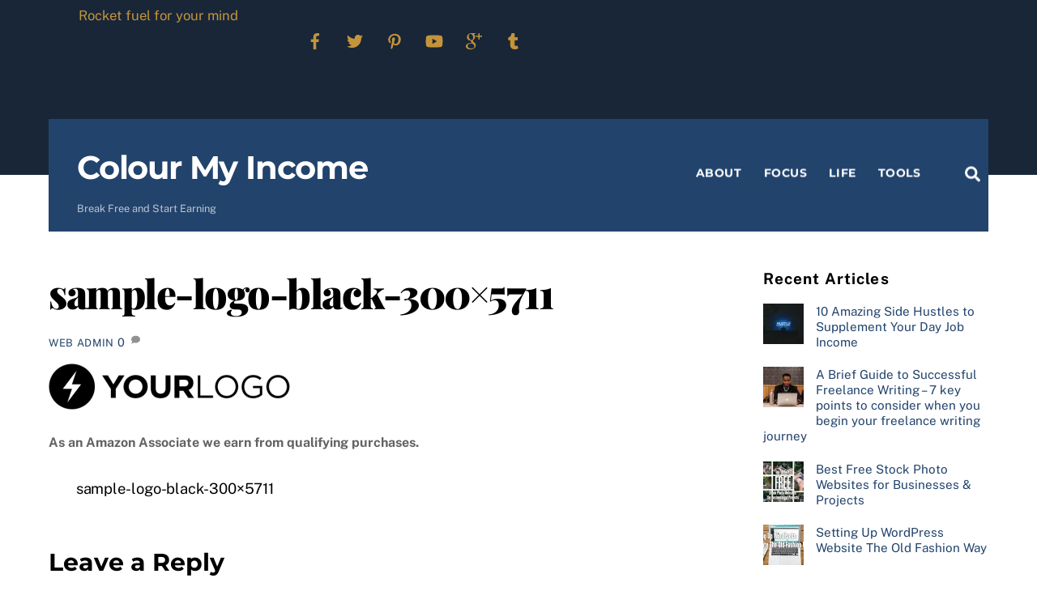

--- FILE ---
content_type: text/html; charset=UTF-8
request_url: https://www.colourmyincome.com/sample-logo-black-300x5711/
body_size: 19981
content:
<!DOCTYPE html>
<html lang="en-US">
<head>
        <meta charset="UTF-8">
        <meta name="viewport" content="width=device-width, initial-scale=1, minimum-scale=1">
        <style id="tb_inline_styles" data-no-optimize="1">.tb_animation_on{overflow-x:hidden}.themify_builder .wow{visibility:hidden;animation-fill-mode:both}[data-tf-animation]{will-change:transform,opacity,visibility}.themify_builder .tf_lax_done{transition-duration:.8s;transition-timing-function:cubic-bezier(.165,.84,.44,1)}[data-sticky-active].tb_sticky_scroll_active{z-index:1}[data-sticky-active].tb_sticky_scroll_active .hide-on-stick{display:none}@media(min-width:1025px){.hide-desktop{width:0!important;height:0!important;padding:0!important;visibility:hidden!important;margin:0!important;display:table-column!important;background:0!important;content-visibility:hidden;overflow:hidden!important}}@media(min-width:769px) and (max-width:1024px){.hide-tablet_landscape{width:0!important;height:0!important;padding:0!important;visibility:hidden!important;margin:0!important;display:table-column!important;background:0!important;content-visibility:hidden;overflow:hidden!important}}@media(min-width:481px) and (max-width:768px){.hide-tablet{width:0!important;height:0!important;padding:0!important;visibility:hidden!important;margin:0!important;display:table-column!important;background:0!important;content-visibility:hidden;overflow:hidden!important}}@media(max-width:480px){.hide-mobile{width:0!important;height:0!important;padding:0!important;visibility:hidden!important;margin:0!important;display:table-column!important;background:0!important;content-visibility:hidden;overflow:hidden!important}}@media(max-width:768px){div.module-gallery-grid{--galn:var(--galt)}}@media(max-width:480px){
                .themify_map.tf_map_loaded{width:100%!important}
                .ui.builder_button,.ui.nav li a{padding:.525em 1.15em}
                .fullheight>.row_inner:not(.tb_col_count_1){min-height:0}
                div.module-gallery-grid{--galn:var(--galm);gap:8px}
            }</style><noscript><style>.themify_builder .wow,.wow .tf_lazy{visibility:visible!important}</style></noscript>            <style id="tf_lazy_style" data-no-optimize="1">
                .tf_svg_lazy{
                    content-visibility:auto;
                    background-size:100% 25%!important;
                    background-repeat:no-repeat!important;
                    background-position:0 0, 0 33.4%,0 66.6%,0 100%!important;
                    transition:filter .3s linear!important;
                    filter:blur(25px)!important;                    transform:translateZ(0)
                }
                .tf_svg_lazy_loaded{
                    filter:blur(0)!important
                }
                [data-lazy]:is(.module,.module_row:not(.tb_first)),.module[data-lazy] .ui,.module_row[data-lazy]:not(.tb_first):is(>.row_inner,.module_column[data-lazy],.module_subrow[data-lazy]){
                    background-image:none!important
                }
            </style>
            <noscript>
                <style>
                    .tf_svg_lazy{
                        display:none!important
                    }
                </style>
            </noscript>
                    <style id="tf_lazy_common" data-no-optimize="1">
                        img{
                max-width:100%;
                height:auto
            }
                                    :where(.tf_in_flx,.tf_flx){display:inline-flex;flex-wrap:wrap;place-items:center}
            .tf_fa,:is(em,i) tf-lottie{display:inline-block;vertical-align:middle}:is(em,i) tf-lottie{width:1.5em;height:1.5em}.tf_fa{width:1em;height:1em;stroke-width:0;stroke:currentColor;overflow:visible;fill:currentColor;pointer-events:none;text-rendering:optimizeSpeed;buffered-rendering:static}#tf_svg symbol{overflow:visible}:where(.tf_lazy){position:relative;visibility:visible;display:block;opacity:.3}.wow .tf_lazy:not(.tf_swiper-slide){visibility:hidden;opacity:1}div.tf_audio_lazy audio{visibility:hidden;height:0;display:inline}.mejs-container{visibility:visible}.tf_iframe_lazy{transition:opacity .3s ease-in-out;min-height:10px}:where(.tf_flx),.tf_swiper-wrapper{display:flex}.tf_swiper-slide{flex-shrink:0;opacity:0;width:100%;height:100%}.tf_swiper-wrapper>br,.tf_lazy.tf_swiper-wrapper .tf_lazy:after,.tf_lazy.tf_swiper-wrapper .tf_lazy:before{display:none}.tf_lazy:after,.tf_lazy:before{content:'';display:inline-block;position:absolute;width:10px!important;height:10px!important;margin:0 3px;top:50%!important;inset-inline:auto 50%!important;border-radius:100%;background-color:currentColor;visibility:visible;animation:tf-hrz-loader infinite .75s cubic-bezier(.2,.68,.18,1.08)}.tf_lazy:after{width:6px!important;height:6px!important;inset-inline:50% auto!important;margin-top:3px;animation-delay:-.4s}@keyframes tf-hrz-loader{0%,100%{transform:scale(1);opacity:1}50%{transform:scale(.1);opacity:.6}}.tf_lazy_lightbox{position:fixed;background:rgba(11,11,11,.8);color:#ccc;top:0;left:0;display:flex;align-items:center;justify-content:center;z-index:999}.tf_lazy_lightbox .tf_lazy:after,.tf_lazy_lightbox .tf_lazy:before{background:#fff}.tf_vd_lazy,tf-lottie{display:flex;flex-wrap:wrap}tf-lottie{aspect-ratio:1.777}.tf_w.tf_vd_lazy video{width:100%;height:auto;position:static;object-fit:cover}
        </style>
        <link type="image/jpg" href="https://www.colourmyincome.com/wp-content/uploads/2019/11/ColourMyIncome1280.jpg" rel="apple-touch-icon" /><link type="image/jpg" href="https://www.colourmyincome.com/wp-content/uploads/2019/11/ColourMyIncome1280.jpg" rel="icon" /><meta name='robots' content='index, follow, max-image-preview:large, max-snippet:-1, max-video-preview:-1' />
<script>
window.koko_analytics = {"url":"https:\/\/www.colourmyincome.com\/koko-analytics-collect.php","site_url":"https:\/\/www.colourmyincome.com","post_id":425,"path":"\/sample-logo-black-300x5711\/","method":"cookie","use_cookie":true};
</script>

	<!-- This site is optimized with the Yoast SEO plugin v26.6 - https://yoast.com/wordpress/plugins/seo/ -->
	<title>sample-logo-black-300x5711 - Colour My Income</title>
	<link rel="canonical" href="https://www.colourmyincome.com/sample-logo-black-300x5711/" />
	<meta property="og:locale" content="en_US" />
	<meta property="og:type" content="article" />
	<meta property="og:title" content="sample-logo-black-300x5711 - Colour My Income" />
	<meta property="og:url" content="https://www.colourmyincome.com/sample-logo-black-300x5711/" />
	<meta property="og:site_name" content="Colour My Income" />
	<meta property="article:publisher" content="https://www.facebook.com/colourmyincome" />
	<meta property="og:image" content="https://www.colourmyincome.com/sample-logo-black-300x5711" />
	<meta property="og:image:width" content="300" />
	<meta property="og:image:height" content="57" />
	<meta property="og:image:type" content="image/png" />
	<meta name="twitter:card" content="summary_large_image" />
	<meta name="twitter:site" content="@colourmyincome" />
	<script type="application/ld+json" class="yoast-schema-graph">{"@context":"https://schema.org","@graph":[{"@type":"WebPage","@id":"https://www.colourmyincome.com/sample-logo-black-300x5711/","url":"https://www.colourmyincome.com/sample-logo-black-300x5711/","name":"sample-logo-black-300x5711 - Colour My Income","isPartOf":{"@id":"https://www.colourmyincome.com/#website"},"primaryImageOfPage":{"@id":"https://www.colourmyincome.com/sample-logo-black-300x5711/#primaryimage"},"image":{"@id":"https://www.colourmyincome.com/sample-logo-black-300x5711/#primaryimage"},"thumbnailUrl":"https://i0.wp.com/www.colourmyincome.com/wp-content/uploads/2014/01/sample-logo-black-300x5711.png?fit=300%2C57&ssl=1","datePublished":"2014-01-20T21:58:53+00:00","breadcrumb":{"@id":"https://www.colourmyincome.com/sample-logo-black-300x5711/#breadcrumb"},"inLanguage":"en-US","potentialAction":[{"@type":"ReadAction","target":["https://www.colourmyincome.com/sample-logo-black-300x5711/"]}]},{"@type":"ImageObject","inLanguage":"en-US","@id":"https://www.colourmyincome.com/sample-logo-black-300x5711/#primaryimage","url":"https://i0.wp.com/www.colourmyincome.com/wp-content/uploads/2014/01/sample-logo-black-300x5711.png?fit=300%2C57&ssl=1","contentUrl":"https://i0.wp.com/www.colourmyincome.com/wp-content/uploads/2014/01/sample-logo-black-300x5711.png?fit=300%2C57&ssl=1","width":300,"height":57},{"@type":"BreadcrumbList","@id":"https://www.colourmyincome.com/sample-logo-black-300x5711/#breadcrumb","itemListElement":[{"@type":"ListItem","position":1,"name":"Home","item":"https://www.colourmyincome.com/"},{"@type":"ListItem","position":2,"name":"sample-logo-black-300&#215;5711"}]},{"@type":"WebSite","@id":"https://www.colourmyincome.com/#website","url":"https://www.colourmyincome.com/","name":"Colour My Income","description":"Break Free and Start Earning","publisher":{"@id":"https://www.colourmyincome.com/#organization"},"potentialAction":[{"@type":"SearchAction","target":{"@type":"EntryPoint","urlTemplate":"https://www.colourmyincome.com/?s={search_term_string}"},"query-input":{"@type":"PropertyValueSpecification","valueRequired":true,"valueName":"search_term_string"}}],"inLanguage":"en-US"},{"@type":"Organization","@id":"https://www.colourmyincome.com/#organization","name":"Colour My Income","url":"https://www.colourmyincome.com/","logo":{"@type":"ImageObject","inLanguage":"en-US","@id":"https://www.colourmyincome.com/#/schema/logo/image/","url":"https://i0.wp.com/www.colourmyincome.com/wp-content/uploads/2019/11/ColourMyIncome1280.jpg?fit=1280%2C1280&ssl=1","contentUrl":"https://i0.wp.com/www.colourmyincome.com/wp-content/uploads/2019/11/ColourMyIncome1280.jpg?fit=1280%2C1280&ssl=1","width":1280,"height":1280,"caption":"Colour My Income"},"image":{"@id":"https://www.colourmyincome.com/#/schema/logo/image/"},"sameAs":["https://www.facebook.com/colourmyincome","https://x.com/colourmyincome","https://www.pinterest.com/xelium/colour-my-income/"]}]}</script>
	<!-- / Yoast SEO plugin. -->


<link rel="alternate" type="application/rss+xml" title="Colour My Income &raquo; Feed" href="https://www.colourmyincome.com/feed/" />
<link rel="alternate" type="application/rss+xml" title="Colour My Income &raquo; Comments Feed" href="https://www.colourmyincome.com/comments/feed/" />
<link rel="alternate" type="application/rss+xml" title="Colour My Income &raquo; sample-logo-black-300&#215;5711 Comments Feed" href="https://www.colourmyincome.com/feed/?attachment_id=425" />
<link rel="alternate" title="oEmbed (JSON)" type="application/json+oembed" href="https://www.colourmyincome.com/wp-json/oembed/1.0/embed?url=https%3A%2F%2Fwww.colourmyincome.com%2Fsample-logo-black-300x5711%2F" />
<link rel="alternate" title="oEmbed (XML)" type="text/xml+oembed" href="https://www.colourmyincome.com/wp-json/oembed/1.0/embed?url=https%3A%2F%2Fwww.colourmyincome.com%2Fsample-logo-black-300x5711%2F&#038;format=xml" />
<style id='wp-img-auto-sizes-contain-inline-css'>
img:is([sizes=auto i],[sizes^="auto," i]){contain-intrinsic-size:3000px 1500px}
/*# sourceURL=wp-img-auto-sizes-contain-inline-css */
</style>
<style id='jetpack-sharing-buttons-style-inline-css'>
.jetpack-sharing-buttons__services-list{display:flex;flex-direction:row;flex-wrap:wrap;gap:0;list-style-type:none;margin:5px;padding:0}.jetpack-sharing-buttons__services-list.has-small-icon-size{font-size:12px}.jetpack-sharing-buttons__services-list.has-normal-icon-size{font-size:16px}.jetpack-sharing-buttons__services-list.has-large-icon-size{font-size:24px}.jetpack-sharing-buttons__services-list.has-huge-icon-size{font-size:36px}@media print{.jetpack-sharing-buttons__services-list{display:none!important}}.editor-styles-wrapper .wp-block-jetpack-sharing-buttons{gap:0;padding-inline-start:0}ul.jetpack-sharing-buttons__services-list.has-background{padding:1.25em 2.375em}
/*# sourceURL=https://www.colourmyincome.com/wp-content/plugins/jetpack/_inc/blocks/sharing-buttons/view.css */
</style>
<style id='global-styles-inline-css'>
:root{--wp--preset--aspect-ratio--square: 1;--wp--preset--aspect-ratio--4-3: 4/3;--wp--preset--aspect-ratio--3-4: 3/4;--wp--preset--aspect-ratio--3-2: 3/2;--wp--preset--aspect-ratio--2-3: 2/3;--wp--preset--aspect-ratio--16-9: 16/9;--wp--preset--aspect-ratio--9-16: 9/16;--wp--preset--color--black: #000000;--wp--preset--color--cyan-bluish-gray: #abb8c3;--wp--preset--color--white: #ffffff;--wp--preset--color--pale-pink: #f78da7;--wp--preset--color--vivid-red: #cf2e2e;--wp--preset--color--luminous-vivid-orange: #ff6900;--wp--preset--color--luminous-vivid-amber: #fcb900;--wp--preset--color--light-green-cyan: #7bdcb5;--wp--preset--color--vivid-green-cyan: #00d084;--wp--preset--color--pale-cyan-blue: #8ed1fc;--wp--preset--color--vivid-cyan-blue: #0693e3;--wp--preset--color--vivid-purple: #9b51e0;--wp--preset--gradient--vivid-cyan-blue-to-vivid-purple: linear-gradient(135deg,rgb(6,147,227) 0%,rgb(155,81,224) 100%);--wp--preset--gradient--light-green-cyan-to-vivid-green-cyan: linear-gradient(135deg,rgb(122,220,180) 0%,rgb(0,208,130) 100%);--wp--preset--gradient--luminous-vivid-amber-to-luminous-vivid-orange: linear-gradient(135deg,rgb(252,185,0) 0%,rgb(255,105,0) 100%);--wp--preset--gradient--luminous-vivid-orange-to-vivid-red: linear-gradient(135deg,rgb(255,105,0) 0%,rgb(207,46,46) 100%);--wp--preset--gradient--very-light-gray-to-cyan-bluish-gray: linear-gradient(135deg,rgb(238,238,238) 0%,rgb(169,184,195) 100%);--wp--preset--gradient--cool-to-warm-spectrum: linear-gradient(135deg,rgb(74,234,220) 0%,rgb(151,120,209) 20%,rgb(207,42,186) 40%,rgb(238,44,130) 60%,rgb(251,105,98) 80%,rgb(254,248,76) 100%);--wp--preset--gradient--blush-light-purple: linear-gradient(135deg,rgb(255,206,236) 0%,rgb(152,150,240) 100%);--wp--preset--gradient--blush-bordeaux: linear-gradient(135deg,rgb(254,205,165) 0%,rgb(254,45,45) 50%,rgb(107,0,62) 100%);--wp--preset--gradient--luminous-dusk: linear-gradient(135deg,rgb(255,203,112) 0%,rgb(199,81,192) 50%,rgb(65,88,208) 100%);--wp--preset--gradient--pale-ocean: linear-gradient(135deg,rgb(255,245,203) 0%,rgb(182,227,212) 50%,rgb(51,167,181) 100%);--wp--preset--gradient--electric-grass: linear-gradient(135deg,rgb(202,248,128) 0%,rgb(113,206,126) 100%);--wp--preset--gradient--midnight: linear-gradient(135deg,rgb(2,3,129) 0%,rgb(40,116,252) 100%);--wp--preset--font-size--small: 13px;--wp--preset--font-size--medium: clamp(14px, 0.875rem + ((1vw - 3.2px) * 0.469), 20px);--wp--preset--font-size--large: clamp(22.041px, 1.378rem + ((1vw - 3.2px) * 1.091), 36px);--wp--preset--font-size--x-large: clamp(25.014px, 1.563rem + ((1vw - 3.2px) * 1.327), 42px);--wp--preset--font-family--system-font: -apple-system,BlinkMacSystemFont,"Segoe UI",Roboto,Oxygen-Sans,Ubuntu,Cantarell,"Helvetica Neue",sans-serif;--wp--preset--spacing--20: 0.44rem;--wp--preset--spacing--30: 0.67rem;--wp--preset--spacing--40: 1rem;--wp--preset--spacing--50: 1.5rem;--wp--preset--spacing--60: 2.25rem;--wp--preset--spacing--70: 3.38rem;--wp--preset--spacing--80: 5.06rem;--wp--preset--shadow--natural: 6px 6px 9px rgba(0, 0, 0, 0.2);--wp--preset--shadow--deep: 12px 12px 50px rgba(0, 0, 0, 0.4);--wp--preset--shadow--sharp: 6px 6px 0px rgba(0, 0, 0, 0.2);--wp--preset--shadow--outlined: 6px 6px 0px -3px rgb(255, 255, 255), 6px 6px rgb(0, 0, 0);--wp--preset--shadow--crisp: 6px 6px 0px rgb(0, 0, 0);}:where(body) { margin: 0; }.wp-site-blocks > .alignleft { float: left; margin-right: 2em; }.wp-site-blocks > .alignright { float: right; margin-left: 2em; }.wp-site-blocks > .aligncenter { justify-content: center; margin-left: auto; margin-right: auto; }:where(.wp-site-blocks) > * { margin-block-start: 24px; margin-block-end: 0; }:where(.wp-site-blocks) > :first-child { margin-block-start: 0; }:where(.wp-site-blocks) > :last-child { margin-block-end: 0; }:root { --wp--style--block-gap: 24px; }:root :where(.is-layout-flow) > :first-child{margin-block-start: 0;}:root :where(.is-layout-flow) > :last-child{margin-block-end: 0;}:root :where(.is-layout-flow) > *{margin-block-start: 24px;margin-block-end: 0;}:root :where(.is-layout-constrained) > :first-child{margin-block-start: 0;}:root :where(.is-layout-constrained) > :last-child{margin-block-end: 0;}:root :where(.is-layout-constrained) > *{margin-block-start: 24px;margin-block-end: 0;}:root :where(.is-layout-flex){gap: 24px;}:root :where(.is-layout-grid){gap: 24px;}.is-layout-flow > .alignleft{float: left;margin-inline-start: 0;margin-inline-end: 2em;}.is-layout-flow > .alignright{float: right;margin-inline-start: 2em;margin-inline-end: 0;}.is-layout-flow > .aligncenter{margin-left: auto !important;margin-right: auto !important;}.is-layout-constrained > .alignleft{float: left;margin-inline-start: 0;margin-inline-end: 2em;}.is-layout-constrained > .alignright{float: right;margin-inline-start: 2em;margin-inline-end: 0;}.is-layout-constrained > .aligncenter{margin-left: auto !important;margin-right: auto !important;}.is-layout-constrained > :where(:not(.alignleft):not(.alignright):not(.alignfull)){margin-left: auto !important;margin-right: auto !important;}body .is-layout-flex{display: flex;}.is-layout-flex{flex-wrap: wrap;align-items: center;}.is-layout-flex > :is(*, div){margin: 0;}body .is-layout-grid{display: grid;}.is-layout-grid > :is(*, div){margin: 0;}body{font-family: var(--wp--preset--font-family--system-font);font-size: var(--wp--preset--font-size--medium);line-height: 1.6;padding-top: 0px;padding-right: 0px;padding-bottom: 0px;padding-left: 0px;}a:where(:not(.wp-element-button)){text-decoration: underline;}:root :where(.wp-element-button, .wp-block-button__link){background-color: #32373c;border-width: 0;color: #fff;font-family: inherit;font-size: inherit;font-style: inherit;font-weight: inherit;letter-spacing: inherit;line-height: inherit;padding-top: calc(0.667em + 2px);padding-right: calc(1.333em + 2px);padding-bottom: calc(0.667em + 2px);padding-left: calc(1.333em + 2px);text-decoration: none;text-transform: inherit;}.has-black-color{color: var(--wp--preset--color--black) !important;}.has-cyan-bluish-gray-color{color: var(--wp--preset--color--cyan-bluish-gray) !important;}.has-white-color{color: var(--wp--preset--color--white) !important;}.has-pale-pink-color{color: var(--wp--preset--color--pale-pink) !important;}.has-vivid-red-color{color: var(--wp--preset--color--vivid-red) !important;}.has-luminous-vivid-orange-color{color: var(--wp--preset--color--luminous-vivid-orange) !important;}.has-luminous-vivid-amber-color{color: var(--wp--preset--color--luminous-vivid-amber) !important;}.has-light-green-cyan-color{color: var(--wp--preset--color--light-green-cyan) !important;}.has-vivid-green-cyan-color{color: var(--wp--preset--color--vivid-green-cyan) !important;}.has-pale-cyan-blue-color{color: var(--wp--preset--color--pale-cyan-blue) !important;}.has-vivid-cyan-blue-color{color: var(--wp--preset--color--vivid-cyan-blue) !important;}.has-vivid-purple-color{color: var(--wp--preset--color--vivid-purple) !important;}.has-black-background-color{background-color: var(--wp--preset--color--black) !important;}.has-cyan-bluish-gray-background-color{background-color: var(--wp--preset--color--cyan-bluish-gray) !important;}.has-white-background-color{background-color: var(--wp--preset--color--white) !important;}.has-pale-pink-background-color{background-color: var(--wp--preset--color--pale-pink) !important;}.has-vivid-red-background-color{background-color: var(--wp--preset--color--vivid-red) !important;}.has-luminous-vivid-orange-background-color{background-color: var(--wp--preset--color--luminous-vivid-orange) !important;}.has-luminous-vivid-amber-background-color{background-color: var(--wp--preset--color--luminous-vivid-amber) !important;}.has-light-green-cyan-background-color{background-color: var(--wp--preset--color--light-green-cyan) !important;}.has-vivid-green-cyan-background-color{background-color: var(--wp--preset--color--vivid-green-cyan) !important;}.has-pale-cyan-blue-background-color{background-color: var(--wp--preset--color--pale-cyan-blue) !important;}.has-vivid-cyan-blue-background-color{background-color: var(--wp--preset--color--vivid-cyan-blue) !important;}.has-vivid-purple-background-color{background-color: var(--wp--preset--color--vivid-purple) !important;}.has-black-border-color{border-color: var(--wp--preset--color--black) !important;}.has-cyan-bluish-gray-border-color{border-color: var(--wp--preset--color--cyan-bluish-gray) !important;}.has-white-border-color{border-color: var(--wp--preset--color--white) !important;}.has-pale-pink-border-color{border-color: var(--wp--preset--color--pale-pink) !important;}.has-vivid-red-border-color{border-color: var(--wp--preset--color--vivid-red) !important;}.has-luminous-vivid-orange-border-color{border-color: var(--wp--preset--color--luminous-vivid-orange) !important;}.has-luminous-vivid-amber-border-color{border-color: var(--wp--preset--color--luminous-vivid-amber) !important;}.has-light-green-cyan-border-color{border-color: var(--wp--preset--color--light-green-cyan) !important;}.has-vivid-green-cyan-border-color{border-color: var(--wp--preset--color--vivid-green-cyan) !important;}.has-pale-cyan-blue-border-color{border-color: var(--wp--preset--color--pale-cyan-blue) !important;}.has-vivid-cyan-blue-border-color{border-color: var(--wp--preset--color--vivid-cyan-blue) !important;}.has-vivid-purple-border-color{border-color: var(--wp--preset--color--vivid-purple) !important;}.has-vivid-cyan-blue-to-vivid-purple-gradient-background{background: var(--wp--preset--gradient--vivid-cyan-blue-to-vivid-purple) !important;}.has-light-green-cyan-to-vivid-green-cyan-gradient-background{background: var(--wp--preset--gradient--light-green-cyan-to-vivid-green-cyan) !important;}.has-luminous-vivid-amber-to-luminous-vivid-orange-gradient-background{background: var(--wp--preset--gradient--luminous-vivid-amber-to-luminous-vivid-orange) !important;}.has-luminous-vivid-orange-to-vivid-red-gradient-background{background: var(--wp--preset--gradient--luminous-vivid-orange-to-vivid-red) !important;}.has-very-light-gray-to-cyan-bluish-gray-gradient-background{background: var(--wp--preset--gradient--very-light-gray-to-cyan-bluish-gray) !important;}.has-cool-to-warm-spectrum-gradient-background{background: var(--wp--preset--gradient--cool-to-warm-spectrum) !important;}.has-blush-light-purple-gradient-background{background: var(--wp--preset--gradient--blush-light-purple) !important;}.has-blush-bordeaux-gradient-background{background: var(--wp--preset--gradient--blush-bordeaux) !important;}.has-luminous-dusk-gradient-background{background: var(--wp--preset--gradient--luminous-dusk) !important;}.has-pale-ocean-gradient-background{background: var(--wp--preset--gradient--pale-ocean) !important;}.has-electric-grass-gradient-background{background: var(--wp--preset--gradient--electric-grass) !important;}.has-midnight-gradient-background{background: var(--wp--preset--gradient--midnight) !important;}.has-small-font-size{font-size: var(--wp--preset--font-size--small) !important;}.has-medium-font-size{font-size: var(--wp--preset--font-size--medium) !important;}.has-large-font-size{font-size: var(--wp--preset--font-size--large) !important;}.has-x-large-font-size{font-size: var(--wp--preset--font-size--x-large) !important;}.has-system-font-font-family{font-family: var(--wp--preset--font-family--system-font) !important;}
:root :where(.wp-block-pullquote){font-size: clamp(0.984em, 0.984rem + ((1vw - 0.2em) * 0.645), 1.5em);line-height: 1.6;}
/*# sourceURL=global-styles-inline-css */
</style>
<style id='jetpack_facebook_likebox-inline-css'>
.widget_facebook_likebox {
	overflow: hidden;
}

/*# sourceURL=https://www.colourmyincome.com/wp-content/plugins/jetpack/modules/widgets/facebook-likebox/style.css */
</style>
<script src="https://c0.wp.com/c/6.9/wp-includes/js/jquery/jquery.min.js" id="jquery-core-js"></script>
<link rel="https://api.w.org/" href="https://www.colourmyincome.com/wp-json/" /><link rel="alternate" title="JSON" type="application/json" href="https://www.colourmyincome.com/wp-json/wp/v2/media/425" /><link rel="EditURI" type="application/rsd+xml" title="RSD" href="https://www.colourmyincome.com/xmlrpc.php?rsd" />
<meta name="generator" content="WordPress 6.9" />
<link rel='shortlink' href='https://wp.me/a48YtW-6R' />
	<style>img#wpstats{display:none}</style>
		
	<style>
	@keyframes themifyAnimatedBG{
		0%{background-color:#33baab}100%{background-color:#e33b9e}50%{background-color:#4961d7}33.3%{background-color:#2ea85c}25%{background-color:#2bb8ed}20%{background-color:#dd5135}
	}
	.module_row.animated-bg{
		animation:themifyAnimatedBG 30000ms infinite alternate
	}
	</style>
	<!--AWIN-->
<meta name="verification" content="c90deff53e938850d4713b8cd8f67fa6" />

<!-- Global site tag (gtag.js) - Google Analytics -->
<script async src="https://www.googletagmanager.com/gtag/js?id=G-H65N471QKD"></script>
<script>
  window.dataLayer = window.dataLayer || [];
  function gtag(){dataLayer.push(arguments);}
  gtag('js', new Date());

  gtag('config', 'G-H65N471QKD');
</script>

<!-- Global site tag (gtag.js) - Google Analytics -->
<script async src="https://www.googletagmanager.com/gtag/js?id=UA-4500835-36"></script>
<script>
  window.dataLayer = window.dataLayer || [];
  function gtag(){dataLayer.push(arguments);}
  gtag('js', new Date());

  gtag('config', 'UA-4500835-36');
</script>

<!--AdSense AutoAds-->
<script async src="https://pagead2.googlesyndication.com/pagead/js/adsbygoogle.js?client=ca-pub-6598618048100326"
     crossorigin="anonymous"></script><link rel="prefetch" href="https://www.colourmyincome.com/wp-content/themes/themify-ultra/js/themify-script.js?ver=8.0.8" as="script" fetchpriority="low"><link rel="prefetch" href="https://www.colourmyincome.com/wp-content/themes/themify-ultra/themify/js/modules/themify-sidemenu.js?ver=8.2.0" as="script" fetchpriority="low"><link rel="preload" href="https://i0.wp.com/www.colourmyincome.com/wp-content/uploads/2014/01/sample-logo-black-300x5711.png?fit=300%2C57&amp;ssl=1" as="image" fetchpriority="high"><style id="tf_gf_fonts_style">@font-face{font-family:'Montserrat';font-style:italic;font-display:swap;src:url(https://fonts.gstatic.com/s/montserrat/v31/JTUQjIg1_i6t8kCHKm459WxRxC7mw9c.woff2) format('woff2');unicode-range:U+0460-052F,U+1C80-1C8A,U+20B4,U+2DE0-2DFF,U+A640-A69F,U+FE2E-FE2F;}@font-face{font-family:'Montserrat';font-style:italic;font-display:swap;src:url(https://fonts.gstatic.com/s/montserrat/v31/JTUQjIg1_i6t8kCHKm459WxRzS7mw9c.woff2) format('woff2');unicode-range:U+0301,U+0400-045F,U+0490-0491,U+04B0-04B1,U+2116;}@font-face{font-family:'Montserrat';font-style:italic;font-display:swap;src:url(https://fonts.gstatic.com/s/montserrat/v31/JTUQjIg1_i6t8kCHKm459WxRxi7mw9c.woff2) format('woff2');unicode-range:U+0102-0103,U+0110-0111,U+0128-0129,U+0168-0169,U+01A0-01A1,U+01AF-01B0,U+0300-0301,U+0303-0304,U+0308-0309,U+0323,U+0329,U+1EA0-1EF9,U+20AB;}@font-face{font-family:'Montserrat';font-style:italic;font-display:swap;src:url(https://fonts.gstatic.com/s/montserrat/v31/JTUQjIg1_i6t8kCHKm459WxRxy7mw9c.woff2) format('woff2');unicode-range:U+0100-02BA,U+02BD-02C5,U+02C7-02CC,U+02CE-02D7,U+02DD-02FF,U+0304,U+0308,U+0329,U+1D00-1DBF,U+1E00-1E9F,U+1EF2-1EFF,U+2020,U+20A0-20AB,U+20AD-20C0,U+2113,U+2C60-2C7F,U+A720-A7FF;}@font-face{font-family:'Montserrat';font-style:italic;font-display:swap;src:url(https://fonts.gstatic.com/s/montserrat/v31/JTUQjIg1_i6t8kCHKm459WxRyS7m.woff2) format('woff2');unicode-range:U+0000-00FF,U+0131,U+0152-0153,U+02BB-02BC,U+02C6,U+02DA,U+02DC,U+0304,U+0308,U+0329,U+2000-206F,U+20AC,U+2122,U+2191,U+2193,U+2212,U+2215,U+FEFF,U+FFFD;}@font-face{font-family:'Montserrat';font-style:italic;font-weight:700;font-display:swap;src:url(https://fonts.gstatic.com/s/montserrat/v31/JTUQjIg1_i6t8kCHKm459WxRxC7mw9c.woff2) format('woff2');unicode-range:U+0460-052F,U+1C80-1C8A,U+20B4,U+2DE0-2DFF,U+A640-A69F,U+FE2E-FE2F;}@font-face{font-family:'Montserrat';font-style:italic;font-weight:700;font-display:swap;src:url(https://fonts.gstatic.com/s/montserrat/v31/JTUQjIg1_i6t8kCHKm459WxRzS7mw9c.woff2) format('woff2');unicode-range:U+0301,U+0400-045F,U+0490-0491,U+04B0-04B1,U+2116;}@font-face{font-family:'Montserrat';font-style:italic;font-weight:700;font-display:swap;src:url(https://fonts.gstatic.com/s/montserrat/v31/JTUQjIg1_i6t8kCHKm459WxRxi7mw9c.woff2) format('woff2');unicode-range:U+0102-0103,U+0110-0111,U+0128-0129,U+0168-0169,U+01A0-01A1,U+01AF-01B0,U+0300-0301,U+0303-0304,U+0308-0309,U+0323,U+0329,U+1EA0-1EF9,U+20AB;}@font-face{font-family:'Montserrat';font-style:italic;font-weight:700;font-display:swap;src:url(https://fonts.gstatic.com/s/montserrat/v31/JTUQjIg1_i6t8kCHKm459WxRxy7mw9c.woff2) format('woff2');unicode-range:U+0100-02BA,U+02BD-02C5,U+02C7-02CC,U+02CE-02D7,U+02DD-02FF,U+0304,U+0308,U+0329,U+1D00-1DBF,U+1E00-1E9F,U+1EF2-1EFF,U+2020,U+20A0-20AB,U+20AD-20C0,U+2113,U+2C60-2C7F,U+A720-A7FF;}@font-face{font-family:'Montserrat';font-style:italic;font-weight:700;font-display:swap;src:url(https://fonts.gstatic.com/s/montserrat/v31/JTUQjIg1_i6t8kCHKm459WxRyS7m.woff2) format('woff2');unicode-range:U+0000-00FF,U+0131,U+0152-0153,U+02BB-02BC,U+02C6,U+02DA,U+02DC,U+0304,U+0308,U+0329,U+2000-206F,U+20AC,U+2122,U+2191,U+2193,U+2212,U+2215,U+FEFF,U+FFFD;}@font-face{font-family:'Montserrat';font-display:swap;src:url(https://fonts.gstatic.com/s/montserrat/v31/JTUSjIg1_i6t8kCHKm459WRhyzbi.woff2) format('woff2');unicode-range:U+0460-052F,U+1C80-1C8A,U+20B4,U+2DE0-2DFF,U+A640-A69F,U+FE2E-FE2F;}@font-face{font-family:'Montserrat';font-display:swap;src:url(https://fonts.gstatic.com/s/montserrat/v31/JTUSjIg1_i6t8kCHKm459W1hyzbi.woff2) format('woff2');unicode-range:U+0301,U+0400-045F,U+0490-0491,U+04B0-04B1,U+2116;}@font-face{font-family:'Montserrat';font-display:swap;src:url(https://fonts.gstatic.com/s/montserrat/v31/JTUSjIg1_i6t8kCHKm459WZhyzbi.woff2) format('woff2');unicode-range:U+0102-0103,U+0110-0111,U+0128-0129,U+0168-0169,U+01A0-01A1,U+01AF-01B0,U+0300-0301,U+0303-0304,U+0308-0309,U+0323,U+0329,U+1EA0-1EF9,U+20AB;}@font-face{font-family:'Montserrat';font-display:swap;src:url(https://fonts.gstatic.com/s/montserrat/v31/JTUSjIg1_i6t8kCHKm459Wdhyzbi.woff2) format('woff2');unicode-range:U+0100-02BA,U+02BD-02C5,U+02C7-02CC,U+02CE-02D7,U+02DD-02FF,U+0304,U+0308,U+0329,U+1D00-1DBF,U+1E00-1E9F,U+1EF2-1EFF,U+2020,U+20A0-20AB,U+20AD-20C0,U+2113,U+2C60-2C7F,U+A720-A7FF;}@font-face{font-family:'Montserrat';font-display:swap;src:url(https://fonts.gstatic.com/s/montserrat/v31/JTUSjIg1_i6t8kCHKm459Wlhyw.woff2) format('woff2');unicode-range:U+0000-00FF,U+0131,U+0152-0153,U+02BB-02BC,U+02C6,U+02DA,U+02DC,U+0304,U+0308,U+0329,U+2000-206F,U+20AC,U+2122,U+2191,U+2193,U+2212,U+2215,U+FEFF,U+FFFD;}@font-face{font-family:'Montserrat';font-weight:700;font-display:swap;src:url(https://fonts.gstatic.com/s/montserrat/v31/JTUSjIg1_i6t8kCHKm459WRhyzbi.woff2) format('woff2');unicode-range:U+0460-052F,U+1C80-1C8A,U+20B4,U+2DE0-2DFF,U+A640-A69F,U+FE2E-FE2F;}@font-face{font-family:'Montserrat';font-weight:700;font-display:swap;src:url(https://fonts.gstatic.com/s/montserrat/v31/JTUSjIg1_i6t8kCHKm459W1hyzbi.woff2) format('woff2');unicode-range:U+0301,U+0400-045F,U+0490-0491,U+04B0-04B1,U+2116;}@font-face{font-family:'Montserrat';font-weight:700;font-display:swap;src:url(https://fonts.gstatic.com/s/montserrat/v31/JTUSjIg1_i6t8kCHKm459WZhyzbi.woff2) format('woff2');unicode-range:U+0102-0103,U+0110-0111,U+0128-0129,U+0168-0169,U+01A0-01A1,U+01AF-01B0,U+0300-0301,U+0303-0304,U+0308-0309,U+0323,U+0329,U+1EA0-1EF9,U+20AB;}@font-face{font-family:'Montserrat';font-weight:700;font-display:swap;src:url(https://fonts.gstatic.com/s/montserrat/v31/JTUSjIg1_i6t8kCHKm459Wdhyzbi.woff2) format('woff2');unicode-range:U+0100-02BA,U+02BD-02C5,U+02C7-02CC,U+02CE-02D7,U+02DD-02FF,U+0304,U+0308,U+0329,U+1D00-1DBF,U+1E00-1E9F,U+1EF2-1EFF,U+2020,U+20A0-20AB,U+20AD-20C0,U+2113,U+2C60-2C7F,U+A720-A7FF;}@font-face{font-family:'Montserrat';font-weight:700;font-display:swap;src:url(https://fonts.gstatic.com/s/montserrat/v31/JTUSjIg1_i6t8kCHKm459Wlhyw.woff2) format('woff2');unicode-range:U+0000-00FF,U+0131,U+0152-0153,U+02BB-02BC,U+02C6,U+02DA,U+02DC,U+0304,U+0308,U+0329,U+2000-206F,U+20AC,U+2122,U+2191,U+2193,U+2212,U+2215,U+FEFF,U+FFFD;}@font-face{font-family:'Playfair Display';font-style:italic;font-display:swap;src:url(https://fonts.gstatic.com/s/playfairdisplay/v40/nuFkD-vYSZviVYUb_rj3ij__anPXDTnohkk72xU.woff2) format('woff2');unicode-range:U+0301,U+0400-045F,U+0490-0491,U+04B0-04B1,U+2116;}@font-face{font-family:'Playfair Display';font-style:italic;font-display:swap;src:url(https://fonts.gstatic.com/s/playfairdisplay/v40/nuFkD-vYSZviVYUb_rj3ij__anPXDTnojUk72xU.woff2) format('woff2');unicode-range:U+0102-0103,U+0110-0111,U+0128-0129,U+0168-0169,U+01A0-01A1,U+01AF-01B0,U+0300-0301,U+0303-0304,U+0308-0309,U+0323,U+0329,U+1EA0-1EF9,U+20AB;}@font-face{font-family:'Playfair Display';font-style:italic;font-display:swap;src:url(https://fonts.gstatic.com/s/playfairdisplay/v40/nuFkD-vYSZviVYUb_rj3ij__anPXDTnojEk72xU.woff2) format('woff2');unicode-range:U+0100-02BA,U+02BD-02C5,U+02C7-02CC,U+02CE-02D7,U+02DD-02FF,U+0304,U+0308,U+0329,U+1D00-1DBF,U+1E00-1E9F,U+1EF2-1EFF,U+2020,U+20A0-20AB,U+20AD-20C0,U+2113,U+2C60-2C7F,U+A720-A7FF;}@font-face{font-family:'Playfair Display';font-style:italic;font-display:swap;src:url(https://fonts.gstatic.com/s/playfairdisplay/v40/nuFkD-vYSZviVYUb_rj3ij__anPXDTnogkk7.woff2) format('woff2');unicode-range:U+0000-00FF,U+0131,U+0152-0153,U+02BB-02BC,U+02C6,U+02DA,U+02DC,U+0304,U+0308,U+0329,U+2000-206F,U+20AC,U+2122,U+2191,U+2193,U+2212,U+2215,U+FEFF,U+FFFD;}@font-face{font-family:'Playfair Display';font-style:italic;font-weight:700;font-display:swap;src:url(https://fonts.gstatic.com/s/playfairdisplay/v40/nuFkD-vYSZviVYUb_rj3ij__anPXDTnohkk72xU.woff2) format('woff2');unicode-range:U+0301,U+0400-045F,U+0490-0491,U+04B0-04B1,U+2116;}@font-face{font-family:'Playfair Display';font-style:italic;font-weight:700;font-display:swap;src:url(https://fonts.gstatic.com/s/playfairdisplay/v40/nuFkD-vYSZviVYUb_rj3ij__anPXDTnojUk72xU.woff2) format('woff2');unicode-range:U+0102-0103,U+0110-0111,U+0128-0129,U+0168-0169,U+01A0-01A1,U+01AF-01B0,U+0300-0301,U+0303-0304,U+0308-0309,U+0323,U+0329,U+1EA0-1EF9,U+20AB;}@font-face{font-family:'Playfair Display';font-style:italic;font-weight:700;font-display:swap;src:url(https://fonts.gstatic.com/s/playfairdisplay/v40/nuFkD-vYSZviVYUb_rj3ij__anPXDTnojEk72xU.woff2) format('woff2');unicode-range:U+0100-02BA,U+02BD-02C5,U+02C7-02CC,U+02CE-02D7,U+02DD-02FF,U+0304,U+0308,U+0329,U+1D00-1DBF,U+1E00-1E9F,U+1EF2-1EFF,U+2020,U+20A0-20AB,U+20AD-20C0,U+2113,U+2C60-2C7F,U+A720-A7FF;}@font-face{font-family:'Playfair Display';font-style:italic;font-weight:700;font-display:swap;src:url(https://fonts.gstatic.com/s/playfairdisplay/v40/nuFkD-vYSZviVYUb_rj3ij__anPXDTnogkk7.woff2) format('woff2');unicode-range:U+0000-00FF,U+0131,U+0152-0153,U+02BB-02BC,U+02C6,U+02DA,U+02DC,U+0304,U+0308,U+0329,U+2000-206F,U+20AC,U+2122,U+2191,U+2193,U+2212,U+2215,U+FEFF,U+FFFD;}@font-face{font-family:'Playfair Display';font-style:italic;font-weight:900;font-display:swap;src:url(https://fonts.gstatic.com/s/playfairdisplay/v40/nuFkD-vYSZviVYUb_rj3ij__anPXDTnohkk72xU.woff2) format('woff2');unicode-range:U+0301,U+0400-045F,U+0490-0491,U+04B0-04B1,U+2116;}@font-face{font-family:'Playfair Display';font-style:italic;font-weight:900;font-display:swap;src:url(https://fonts.gstatic.com/s/playfairdisplay/v40/nuFkD-vYSZviVYUb_rj3ij__anPXDTnojUk72xU.woff2) format('woff2');unicode-range:U+0102-0103,U+0110-0111,U+0128-0129,U+0168-0169,U+01A0-01A1,U+01AF-01B0,U+0300-0301,U+0303-0304,U+0308-0309,U+0323,U+0329,U+1EA0-1EF9,U+20AB;}@font-face{font-family:'Playfair Display';font-style:italic;font-weight:900;font-display:swap;src:url(https://fonts.gstatic.com/s/playfairdisplay/v40/nuFkD-vYSZviVYUb_rj3ij__anPXDTnojEk72xU.woff2) format('woff2');unicode-range:U+0100-02BA,U+02BD-02C5,U+02C7-02CC,U+02CE-02D7,U+02DD-02FF,U+0304,U+0308,U+0329,U+1D00-1DBF,U+1E00-1E9F,U+1EF2-1EFF,U+2020,U+20A0-20AB,U+20AD-20C0,U+2113,U+2C60-2C7F,U+A720-A7FF;}@font-face{font-family:'Playfair Display';font-style:italic;font-weight:900;font-display:swap;src:url(https://fonts.gstatic.com/s/playfairdisplay/v40/nuFkD-vYSZviVYUb_rj3ij__anPXDTnogkk7.woff2) format('woff2');unicode-range:U+0000-00FF,U+0131,U+0152-0153,U+02BB-02BC,U+02C6,U+02DA,U+02DC,U+0304,U+0308,U+0329,U+2000-206F,U+20AC,U+2122,U+2191,U+2193,U+2212,U+2215,U+FEFF,U+FFFD;}@font-face{font-family:'Playfair Display';font-display:swap;src:url(https://fonts.gstatic.com/s/playfairdisplay/v40/nuFiD-vYSZviVYUb_rj3ij__anPXDTjYgFE_.woff2) format('woff2');unicode-range:U+0301,U+0400-045F,U+0490-0491,U+04B0-04B1,U+2116;}@font-face{font-family:'Playfair Display';font-display:swap;src:url(https://fonts.gstatic.com/s/playfairdisplay/v40/nuFiD-vYSZviVYUb_rj3ij__anPXDTPYgFE_.woff2) format('woff2');unicode-range:U+0102-0103,U+0110-0111,U+0128-0129,U+0168-0169,U+01A0-01A1,U+01AF-01B0,U+0300-0301,U+0303-0304,U+0308-0309,U+0323,U+0329,U+1EA0-1EF9,U+20AB;}@font-face{font-family:'Playfair Display';font-display:swap;src:url(https://fonts.gstatic.com/s/playfairdisplay/v40/nuFiD-vYSZviVYUb_rj3ij__anPXDTLYgFE_.woff2) format('woff2');unicode-range:U+0100-02BA,U+02BD-02C5,U+02C7-02CC,U+02CE-02D7,U+02DD-02FF,U+0304,U+0308,U+0329,U+1D00-1DBF,U+1E00-1E9F,U+1EF2-1EFF,U+2020,U+20A0-20AB,U+20AD-20C0,U+2113,U+2C60-2C7F,U+A720-A7FF;}@font-face{font-family:'Playfair Display';font-display:swap;src:url(https://fonts.gstatic.com/s/playfairdisplay/v40/nuFiD-vYSZviVYUb_rj3ij__anPXDTzYgA.woff2) format('woff2');unicode-range:U+0000-00FF,U+0131,U+0152-0153,U+02BB-02BC,U+02C6,U+02DA,U+02DC,U+0304,U+0308,U+0329,U+2000-206F,U+20AC,U+2122,U+2191,U+2193,U+2212,U+2215,U+FEFF,U+FFFD;}@font-face{font-family:'Playfair Display';font-weight:700;font-display:swap;src:url(https://fonts.gstatic.com/s/playfairdisplay/v40/nuFiD-vYSZviVYUb_rj3ij__anPXDTjYgFE_.woff2) format('woff2');unicode-range:U+0301,U+0400-045F,U+0490-0491,U+04B0-04B1,U+2116;}@font-face{font-family:'Playfair Display';font-weight:700;font-display:swap;src:url(https://fonts.gstatic.com/s/playfairdisplay/v40/nuFiD-vYSZviVYUb_rj3ij__anPXDTPYgFE_.woff2) format('woff2');unicode-range:U+0102-0103,U+0110-0111,U+0128-0129,U+0168-0169,U+01A0-01A1,U+01AF-01B0,U+0300-0301,U+0303-0304,U+0308-0309,U+0323,U+0329,U+1EA0-1EF9,U+20AB;}@font-face{font-family:'Playfair Display';font-weight:700;font-display:swap;src:url(https://fonts.gstatic.com/s/playfairdisplay/v40/nuFiD-vYSZviVYUb_rj3ij__anPXDTLYgFE_.woff2) format('woff2');unicode-range:U+0100-02BA,U+02BD-02C5,U+02C7-02CC,U+02CE-02D7,U+02DD-02FF,U+0304,U+0308,U+0329,U+1D00-1DBF,U+1E00-1E9F,U+1EF2-1EFF,U+2020,U+20A0-20AB,U+20AD-20C0,U+2113,U+2C60-2C7F,U+A720-A7FF;}@font-face{font-family:'Playfair Display';font-weight:700;font-display:swap;src:url(https://fonts.gstatic.com/s/playfairdisplay/v40/nuFiD-vYSZviVYUb_rj3ij__anPXDTzYgA.woff2) format('woff2');unicode-range:U+0000-00FF,U+0131,U+0152-0153,U+02BB-02BC,U+02C6,U+02DA,U+02DC,U+0304,U+0308,U+0329,U+2000-206F,U+20AC,U+2122,U+2191,U+2193,U+2212,U+2215,U+FEFF,U+FFFD;}@font-face{font-family:'Playfair Display';font-weight:900;font-display:swap;src:url(https://fonts.gstatic.com/s/playfairdisplay/v40/nuFiD-vYSZviVYUb_rj3ij__anPXDTjYgFE_.woff2) format('woff2');unicode-range:U+0301,U+0400-045F,U+0490-0491,U+04B0-04B1,U+2116;}@font-face{font-family:'Playfair Display';font-weight:900;font-display:swap;src:url(https://fonts.gstatic.com/s/playfairdisplay/v40/nuFiD-vYSZviVYUb_rj3ij__anPXDTPYgFE_.woff2) format('woff2');unicode-range:U+0102-0103,U+0110-0111,U+0128-0129,U+0168-0169,U+01A0-01A1,U+01AF-01B0,U+0300-0301,U+0303-0304,U+0308-0309,U+0323,U+0329,U+1EA0-1EF9,U+20AB;}@font-face{font-family:'Playfair Display';font-weight:900;font-display:swap;src:url(https://fonts.gstatic.com/s/playfairdisplay/v40/nuFiD-vYSZviVYUb_rj3ij__anPXDTLYgFE_.woff2) format('woff2');unicode-range:U+0100-02BA,U+02BD-02C5,U+02C7-02CC,U+02CE-02D7,U+02DD-02FF,U+0304,U+0308,U+0329,U+1D00-1DBF,U+1E00-1E9F,U+1EF2-1EFF,U+2020,U+20A0-20AB,U+20AD-20C0,U+2113,U+2C60-2C7F,U+A720-A7FF;}@font-face{font-family:'Playfair Display';font-weight:900;font-display:swap;src:url(https://fonts.gstatic.com/s/playfairdisplay/v40/nuFiD-vYSZviVYUb_rj3ij__anPXDTzYgA.woff2) format('woff2');unicode-range:U+0000-00FF,U+0131,U+0152-0153,U+02BB-02BC,U+02C6,U+02DA,U+02DC,U+0304,U+0308,U+0329,U+2000-206F,U+20AC,U+2122,U+2191,U+2193,U+2212,U+2215,U+FEFF,U+FFFD;}@font-face{font-family:'Public Sans';font-style:italic;font-display:swap;src:url(https://fonts.gstatic.com/s/publicsans/v21/ijwTs572Xtc6ZYQws9YVwnNDTJPax9k0.woff2) format('woff2');unicode-range:U+0102-0103,U+0110-0111,U+0128-0129,U+0168-0169,U+01A0-01A1,U+01AF-01B0,U+0300-0301,U+0303-0304,U+0308-0309,U+0323,U+0329,U+1EA0-1EF9,U+20AB;}@font-face{font-family:'Public Sans';font-style:italic;font-display:swap;src:url(https://fonts.gstatic.com/s/publicsans/v21/ijwTs572Xtc6ZYQws9YVwnNDTJLax9k0.woff2) format('woff2');unicode-range:U+0100-02BA,U+02BD-02C5,U+02C7-02CC,U+02CE-02D7,U+02DD-02FF,U+0304,U+0308,U+0329,U+1D00-1DBF,U+1E00-1E9F,U+1EF2-1EFF,U+2020,U+20A0-20AB,U+20AD-20C0,U+2113,U+2C60-2C7F,U+A720-A7FF;}@font-face{font-family:'Public Sans';font-style:italic;font-display:swap;src:url(https://fonts.gstatic.com/s/publicsans/v21/ijwTs572Xtc6ZYQws9YVwnNDTJzaxw.woff2) format('woff2');unicode-range:U+0000-00FF,U+0131,U+0152-0153,U+02BB-02BC,U+02C6,U+02DA,U+02DC,U+0304,U+0308,U+0329,U+2000-206F,U+20AC,U+2122,U+2191,U+2193,U+2212,U+2215,U+FEFF,U+FFFD;}@font-face{font-family:'Public Sans';font-style:italic;font-weight:700;font-display:swap;src:url(https://fonts.gstatic.com/s/publicsans/v21/ijwTs572Xtc6ZYQws9YVwnNDTJPax9k0.woff2) format('woff2');unicode-range:U+0102-0103,U+0110-0111,U+0128-0129,U+0168-0169,U+01A0-01A1,U+01AF-01B0,U+0300-0301,U+0303-0304,U+0308-0309,U+0323,U+0329,U+1EA0-1EF9,U+20AB;}@font-face{font-family:'Public Sans';font-style:italic;font-weight:700;font-display:swap;src:url(https://fonts.gstatic.com/s/publicsans/v21/ijwTs572Xtc6ZYQws9YVwnNDTJLax9k0.woff2) format('woff2');unicode-range:U+0100-02BA,U+02BD-02C5,U+02C7-02CC,U+02CE-02D7,U+02DD-02FF,U+0304,U+0308,U+0329,U+1D00-1DBF,U+1E00-1E9F,U+1EF2-1EFF,U+2020,U+20A0-20AB,U+20AD-20C0,U+2113,U+2C60-2C7F,U+A720-A7FF;}@font-face{font-family:'Public Sans';font-style:italic;font-weight:700;font-display:swap;src:url(https://fonts.gstatic.com/s/publicsans/v21/ijwTs572Xtc6ZYQws9YVwnNDTJzaxw.woff2) format('woff2');unicode-range:U+0000-00FF,U+0131,U+0152-0153,U+02BB-02BC,U+02C6,U+02DA,U+02DC,U+0304,U+0308,U+0329,U+2000-206F,U+20AC,U+2122,U+2191,U+2193,U+2212,U+2215,U+FEFF,U+FFFD;}@font-face{font-family:'Public Sans';font-display:swap;src:url(https://fonts.gstatic.com/s/publicsans/v21/ijwRs572Xtc6ZYQws9YVwnNJfJ7Cww.woff2) format('woff2');unicode-range:U+0102-0103,U+0110-0111,U+0128-0129,U+0168-0169,U+01A0-01A1,U+01AF-01B0,U+0300-0301,U+0303-0304,U+0308-0309,U+0323,U+0329,U+1EA0-1EF9,U+20AB;}@font-face{font-family:'Public Sans';font-display:swap;src:url(https://fonts.gstatic.com/s/publicsans/v21/ijwRs572Xtc6ZYQws9YVwnNIfJ7Cww.woff2) format('woff2');unicode-range:U+0100-02BA,U+02BD-02C5,U+02C7-02CC,U+02CE-02D7,U+02DD-02FF,U+0304,U+0308,U+0329,U+1D00-1DBF,U+1E00-1E9F,U+1EF2-1EFF,U+2020,U+20A0-20AB,U+20AD-20C0,U+2113,U+2C60-2C7F,U+A720-A7FF;}@font-face{font-family:'Public Sans';font-display:swap;src:url(https://fonts.gstatic.com/s/publicsans/v21/ijwRs572Xtc6ZYQws9YVwnNGfJ4.woff2) format('woff2');unicode-range:U+0000-00FF,U+0131,U+0152-0153,U+02BB-02BC,U+02C6,U+02DA,U+02DC,U+0304,U+0308,U+0329,U+2000-206F,U+20AC,U+2122,U+2191,U+2193,U+2212,U+2215,U+FEFF,U+FFFD;}@font-face{font-family:'Public Sans';font-weight:700;font-display:swap;src:url(https://fonts.gstatic.com/s/publicsans/v21/ijwRs572Xtc6ZYQws9YVwnNJfJ7Cww.woff2) format('woff2');unicode-range:U+0102-0103,U+0110-0111,U+0128-0129,U+0168-0169,U+01A0-01A1,U+01AF-01B0,U+0300-0301,U+0303-0304,U+0308-0309,U+0323,U+0329,U+1EA0-1EF9,U+20AB;}@font-face{font-family:'Public Sans';font-weight:700;font-display:swap;src:url(https://fonts.gstatic.com/s/publicsans/v21/ijwRs572Xtc6ZYQws9YVwnNIfJ7Cww.woff2) format('woff2');unicode-range:U+0100-02BA,U+02BD-02C5,U+02C7-02CC,U+02CE-02D7,U+02DD-02FF,U+0304,U+0308,U+0329,U+1D00-1DBF,U+1E00-1E9F,U+1EF2-1EFF,U+2020,U+20A0-20AB,U+20AD-20C0,U+2113,U+2C60-2C7F,U+A720-A7FF;}@font-face{font-family:'Public Sans';font-weight:700;font-display:swap;src:url(https://fonts.gstatic.com/s/publicsans/v21/ijwRs572Xtc6ZYQws9YVwnNGfJ4.woff2) format('woff2');unicode-range:U+0000-00FF,U+0131,U+0152-0153,U+02BB-02BC,U+02C6,U+02DA,U+02DC,U+0304,U+0308,U+0329,U+2000-206F,U+20AC,U+2122,U+2191,U+2193,U+2212,U+2215,U+FEFF,U+FFFD;}</style><link rel="preload" fetchpriority="high" href="https://www.colourmyincome.com/wp-content/uploads/themify-concate/2601557842/themify-2413985681.css" as="style"><link fetchpriority="high" id="themify_concate-css" rel="stylesheet" href="https://www.colourmyincome.com/wp-content/uploads/themify-concate/2601557842/themify-2413985681.css"><link rel="preconnect" href="https://www.google-analytics.com"></head>
<body class="attachment wp-singular attachment-template-default single single-attachment postid-425 attachmentid-425 attachment-png wp-theme-themify-ultra skin-accountant sidebar1 default_width no-home tb_animation_on ready-view header-top-widgets fixed-header-enabled footer-horizontal-left social-widget-off sidemenu-active">
<a class="screen-reader-text skip-to-content" href="#content">Skip to content</a><svg id="tf_svg" style="display:none"><defs><symbol id="tf-ti-search" viewBox="0 0 32 32"><path d="m31.25 29.875-1.313 1.313-9.75-9.75a12.019 12.019 0 0 1-7.938 3c-6.75 0-12.25-5.5-12.25-12.25 0-3.25 1.25-6.375 3.563-8.688C5.875 1.25 8.937-.063 12.25-.063c6.75 0 12.25 5.5 12.25 12.25 0 3-1.125 5.813-3 7.938zm-19-7.312c5.688 0 10.313-4.688 10.313-10.375S17.938 1.813 12.25 1.813c-2.813 0-5.375 1.125-7.313 3.063-2 1.938-3.063 4.563-3.063 7.313 0 5.688 4.625 10.375 10.375 10.375z"/></symbol><symbol id="tf-fab-facebook" viewBox="0 0 17 32"><path d="M13.5 5.31q-1.13 0-1.78.38t-.85.94-.18 1.43V12H16l-.75 5.69h-4.56V32H4.8V17.7H0V12h4.8V7.5q0-3.56 2-5.53T12.13 0q2.68 0 4.37.25v5.06h-3z"/></symbol><symbol id="tf-fab-twitter" viewBox="0 0 32 32"><path d="M28.69 9.5q.06.25.06.81 0 3.32-1.25 6.6t-3.53 6-5.9 4.4-8 1.7Q4.56 29 0 26.05q.69.07 1.56.07 4.57 0 8.2-2.82-2.2 0-3.85-1.28T3.63 18.8q.62.07 1.19.07.87 0 1.75-.2-1.5-.3-2.7-1.24T2 15.16t-.69-2.9v-.13q1.38.8 2.94.87-2.94-2-2.94-5.5 0-1.75.94-3.31Q4.7 7.25 8.22 9.06t7.53 2q-.12-.75-.12-1.5 0-2.69 1.9-4.62T22.13 3Q25 3 26.94 5.06q2.25-.43 4.19-1.56-.75 2.31-2.88 3.63 1.88-.25 3.75-1.07-1.37 2-3.31 3.44z"/></symbol><symbol id="tf-ti-pinterest" viewBox="0 0 32 32"><path d="M28.31 11.69c0-5.38-4.62-10.44-11.62-10.44C8 1.25 3.62 7.5 3.62 12.69c0 3.12 1.25 5.94 3.75 7 .44.12.82 0 .94-.5.07-.31.25-1.13.38-1.44.12-.5.06-.62-.25-1a5.4 5.4 0 0 1-1.25-3.62c0-4.63 3.44-8.75 9-8.75 4.94 0 7.62 3 7.62 7 0 5.25-2.31 9.75-5.81 9.75a2.88 2.88 0 0 1-2.87-3.57c.56-2.31 1.62-4.81 1.62-6.44 0-1.5-.81-2.8-2.5-2.8-1.94 0-3.5 2.05-3.5 4.74 0 0 0 1.75.56 2.94-2 8.44-2.31 9.94-2.31 9.94a13.85 13.85 0 0 0-.31 4.18s.18 2.2 2.12.75c.69-1.06 1.5-2.5 1.88-3.87 0 0 .18-.81 1.25-5 .62 1.19 2.5 2.25 4.5 2.25 5.87 0 9.87-5.31 9.87-12.56z"/></symbol><symbol id="tf-fab-youtube" viewBox="0 0 36 32"><path d="M34.38 7.75q.18.75.34 1.88t.22 2.21.1 2.03.02 1.57V16q0 5.63-.68 8.31-.32 1.07-1.13 1.88t-1.94 1.12q-1.19.32-4.5.47t-6.06.22H18q-10.7 0-13.31-.69-2.44-.68-3.07-3-.31-1.18-.47-3.28T.94 17.5V16q0-5.56.68-8.25.32-1.12 1.13-1.94T4.69 4.7q1.18-.31 4.5-.47T15.25 4H18q10.69 0 13.31.69 1.13.31 1.94 1.12t1.13 1.94zM14.5 21.13 23.44 16l-8.94-5.06v10.19z"/></symbol><symbol id="tf-ti-google" viewBox="0 0 32 32"><path d="M32 4.94h-4.94V0h-2.44v4.94H19.7v2.44h4.93v4.93h2.44V7.38H32V4.94zM19.56 24.06c0-5.37-5.75-6.37-5.75-8.87s4.32-2.88 4.32-8c0-2.13-1-4.5-2.88-5.69h2.56L20.44 0H12c-1.19 0-2.37.13-3.56.38-3.5.74-6.32 3.87-6.32 7.56 0 3.87 3.2 6.62 6.94 6.62.44 0 .88-.06 1.32-.12-.2.62-.38 1-.38 1.69 0 1.06.56 2 1.19 2.8-3.44.13-8.75 1-10.5 4.45A6.56 6.56 0 0 0 0 26c0 4.44 5.19 6 8.81 6 2.82 0 5.82-.62 8.07-2.5 1.62-1.44 2.69-3.25 2.69-5.44zm-5-14.94c0 2.38-.94 4.25-3.56 4.25-3.44 0-5.31-4.56-5.31-7.5 0-2.25 1.18-4.5 3.68-4.5 3.57 0 5.2 4.82 5.2 7.75zm2.31 16.57c0 3.37-3.25 4.56-6.06 4.56-3.12 0-7.25-1.44-7.25-5.12 0-4 4.69-5 7.82-5h1c1.93 1.37 4.5 2.87 4.5 5.56z"/></symbol><symbol id="tf-fab-tumblr" viewBox="0 0 20 32"><path d="M19.38 30q-.75.81-2.41 1.4t-3.72.6q-2.63 0-4.56-.88t-2.88-2.3T4.47 26t-.4-2.81v-9H1.11q-.62 0-.62-.63V9.31q0-.75.69-1 2.62-.87 3.87-2.94T6.5 1q.06-1 1-1h4.38q.62 0 .62.62v7.2h5.25q.63 0 .63.62v5.12q0 .63-.63.63H12.5v8.3q0 1.7 1.1 2.35t3.15-.1q.56-.24.81-.12.32.07.44.5l1.38 4q.25.63 0 .88z"/></symbol><symbol id="tf-fas-search" viewBox="0 0 32 32"><path d="M31.6 27.7q.4.4.4 1t-.4 1.1l-1.8 1.8q-.4.4-1 .4t-1.1-.4l-6.3-6.3q-.4-.4-.4-1v-1Q17.5 26 13 26q-5.4 0-9.2-3.8T0 13t3.8-9.2T13 0t9.2 3.8T26 13q0 4.5-2.8 8h1q.7 0 1.1.4zM13 21q3.3 0 5.7-2.3T21 13t-2.3-5.7T13 5 7.3 7.3 5 13t2.3 5.7T13 21z"/></symbol><symbol id="tf-fas-comment" viewBox="0 0 32 32"><path d="M16 2q6.63 0 11.31 3.81t4.7 9.2-4.7 9.18T16 28q-3.5 0-6.69-1.19-4.06 3.2-8.81 3.2-.13 0-.25-.1t-.19-.22q-.12-.31.1-.53t.75-.88 1.4-2.19 1.25-2.9Q0 19.63 0 15q0-5.37 4.69-9.19T15.99 2z"/></symbol><style id="tf_fonts_style">.tf_fa.tf-fab-youtube{width:1.125em}.tf_fa.tf-fab-tumblr{width:0.623em}</style></defs></svg><script> </script><div class="tf_search_form tf_search_overlay">
    <form role="search" method="get" id="searchform" class="tf_rel  tf_hide" action="https://www.colourmyincome.com/">
            <div class="tf_icon_wrap icon-search"><svg  aria-label="Search" class="tf_fa tf-ti-search" role="img"><use href="#tf-ti-search"></use></svg></div>
            <input type="text" name="s" id="s" title="Search" placeholder="Search" value="" />

            
        
    </form>
</div>
<div id="pagewrap" class="tf_box hfeed site">
					<div id="headerwrap"  class=' tf_box'>

			
												<div class="header-widget-full tf_clearfix">
								
		<div class="header-widget tf_clear tf_clearfix">
			<div class="header-widget-inner tf_scrollbar tf_clearfix">
									<div class="col4-2 first tf_box tf_float">
						<div id="text-1008" class="widget widget_text">			<div class="textwidget"><span class="fa"></span><a href="https://www.colourmyincome.com">Rocket fuel for your mind</a></div>
		</div>					</div>
									<div class="col4-2 tf_box tf_float">
						<div id="themify-social-links-1009" class="widget themify-social-links"><ul class="social-links horizontal">
                        <li class="social-link-item facebook font-icon icon-medium">
                            <a href="https://www.facebook.com/colourmyincome" aria-label="facebook" target="_blank" rel="noopener"><em><svg  aria-label="Facebook" class="tf_fa tf-fab-facebook" role="img"><use href="#tf-fab-facebook"></use></svg></em>  </a>
                        </li>
                        <!-- /themify-link-item -->
                        <li class="social-link-item twitter font-icon icon-medium">
                            <a href="https://twitter.com/ColourMyIncome" aria-label="twitter" target="_blank" rel="noopener"><em><svg  aria-label="Twitter" class="tf_fa tf-fab-twitter" role="img"><use href="#tf-fab-twitter"></use></svg></em>  </a>
                        </li>
                        <!-- /themify-link-item -->
                        <li class="social-link-item pinterest font-icon icon-medium">
                            <a href="https://www.pinterest.com/xelium/colour-my-income/" aria-label="pinterest" target="_blank" rel="noopener"><em><svg  aria-label="Pinterest" class="tf_fa tf-ti-pinterest" role="img"><use href="#tf-ti-pinterest"></use></svg></em>  </a>
                        </li>
                        <!-- /themify-link-item -->
                        <li class="social-link-item youtube font-icon icon-medium">
                            <a href="https://www.youtube.com/user/ColourMyIncome" aria-label="youtube" target="_blank" rel="noopener"><em><svg  aria-label="YouTube" class="tf_fa tf-fab-youtube" role="img"><use href="#tf-fab-youtube"></use></svg></em>  </a>
                        </li>
                        <!-- /themify-link-item -->
                        <li class="social-link-item google-plus font-icon icon-medium">
                            <a href="https://www.google.com/+Colourmyincome" aria-label="google-plus" target="_blank" rel="noopener"><em><svg  aria-label="Google Plus" class="tf_fa tf-ti-google" role="img"><use href="#tf-ti-google"></use></svg></em>  </a>
                        </li>
                        <!-- /themify-link-item -->
                        <li class="social-link-item tumblr font-icon icon-medium">
                            <a href="https://colourmyincome.tumblr.com/" aria-label="tumblr" target="_blank" rel="noopener"><em><svg  aria-label="Tumblr" class="tf_fa tf-fab-tumblr" role="img"><use href="#tf-fab-tumblr"></use></svg></em>  </a>
                        </li>
                        <!-- /themify-link-item --></ul></div>					</div>
							</div>
			<!-- /.header-widget-inner -->
		</div>
		<!-- /.header-widget -->

												</div>
					<!-- /header-widgets -->
							                                                    <div class="header-icons tf_hide">
                                <a id="menu-icon" class="tf_inline_b tf_text_dec" href="#mobile-menu" aria-label="Menu"><span class="menu-icon-inner tf_inline_b tf_vmiddle tf_overflow"></span><span class="screen-reader-text">Menu</span></a>
				                            </div>
                        
			<header id="header" class="tf_box pagewidth tf_clearfix" itemscope="itemscope" itemtype="https://schema.org/WPHeader">

	            
	            <div class="header-bar tf_box">
				    <div id="site-logo"><a href="https://www.colourmyincome.com" title="Colour My Income"><span>Colour My Income</span></a></div><div id="site-description" class="site-description"><span>Break Free and Start Earning</span></div>				</div>
				<!-- /.header-bar -->

									<div id="mobile-menu" class="sidemenu sidemenu-off tf_scrollbar">
												
						<div class="navbar-wrapper tf_clearfix">
                            														
							<a data-lazy="1" class="search-button tf_search_icon tf_vmiddle tf_inline_b" href="#"><svg  aria-label="Search" class="tf_fa tf-fas-search" role="img"><use href="#tf-fas-search"></use></svg><span class="screen-reader-text">Search</span></a>
							
							<nav id="main-nav-wrap" itemscope="itemscope" itemtype="https://schema.org/SiteNavigationElement">
								<ul id="main-nav" class="main-nav tf_clearfix tf_box"><li  id="menu-item-18" class="menu-item-page-5 menu-item menu-item-type-post_type menu-item-object-page menu-item-has-children has-sub-menu menu-item-18" aria-haspopup="true"><a  href="https://www.colourmyincome.com/about/">About<span class="child-arrow"></span></a> <ul class="sub-menu"><li  id="menu-item-19" class="menu-item-page-13 menu-item menu-item-type-post_type menu-item-object-page menu-item-19 menu-page-13-parent-18"><a  href="https://www.colourmyincome.com/about/the-founders/">The Founders</a> </li>
</ul></li>
<li  id="menu-item-48" class="menu-item-page-40 menu-item menu-item-type-post_type menu-item-object-page menu-item-has-children has-sub-menu menu-item-48" aria-haspopup="true"><a  href="https://www.colourmyincome.com/focus/">Focus<span class="child-arrow"></span></a> <ul class="sub-menu"><li  id="menu-item-285" class="menu-item-page-65 menu-item menu-item-type-post_type menu-item-object-page menu-item-285 menu-page-65-parent-48"><a  href="https://www.colourmyincome.com/focus/affiliate-marketing/">Affiliate Marketing</a> </li>
<li  id="menu-item-154" class="menu-item-page-75 menu-item menu-item-type-post_type menu-item-object-page menu-item-154 menu-page-75-parent-48"><a  href="https://www.colourmyincome.com/focus/blogging/">Blogging</a> </li>
<li  id="menu-item-525" class="menu-item-page-128 menu-item menu-item-type-post_type menu-item-object-page menu-item-525 menu-page-128-parent-48"><a  href="https://www.colourmyincome.com/focus/ebook/">eBook &#038; Self Publishing</a> </li>
<li  id="menu-item-328" class="menu-item-page-77 menu-item menu-item-type-post_type menu-item-object-page menu-item-328 menu-page-77-parent-48"><a  href="https://www.colourmyincome.com/focus/niche-sites/">Niche Sites</a> </li>
</ul></li>
<li  id="menu-item-2546" class="menu-item-category-297 menu-item menu-item-type-taxonomy menu-item-object-category menu-item-has-children has-sub-menu mega-link menu-item-2546" data-termid="297" data-tax="category" aria-haspopup="true"><a  href="https://www.colourmyincome.com/category/life/">Life<span class="child-arrow"></span></a> <ul class="sub-menu"><li  id="menu-item-2547" class="menu-item-category-263 menu-item menu-item-type-taxonomy menu-item-object-category mega-link menu-item-2547 menu-category-263-parent-2546" data-termid="263" data-tax="category"><a  href="https://www.colourmyincome.com/category/life/abundance/">Abundance</a> </li>
<li  id="menu-item-2548" class="menu-item-category-253 menu-item menu-item-type-taxonomy menu-item-object-category mega-link menu-item-2548 menu-category-253-parent-2546" data-termid="253" data-tax="category"><a  href="https://www.colourmyincome.com/category/life/appreciation/">Appreciation</a> </li>
<li  id="menu-item-2549" class="menu-item-category-232 menu-item menu-item-type-taxonomy menu-item-object-category mega-link menu-item-2549 menu-category-232-parent-2546" data-termid="232" data-tax="category"><a  href="https://www.colourmyincome.com/category/life/be-happy/">Be Happy</a> </li>
<li  id="menu-item-2550" class="menu-item-category-233 menu-item menu-item-type-taxonomy menu-item-object-category mega-link menu-item-2550 menu-category-233-parent-2546" data-termid="233" data-tax="category"><a  href="https://www.colourmyincome.com/category/life/gratitude/">Gratitude</a> </li>
<li  id="menu-item-2551" class="menu-item-category-234 menu-item menu-item-type-taxonomy menu-item-object-category mega-link menu-item-2551 menu-category-234-parent-2546" data-termid="234" data-tax="category"><a  href="https://www.colourmyincome.com/category/life/happiness/">Happiness</a> </li>
<li  id="menu-item-2552" class="menu-item-category-256 menu-item menu-item-type-taxonomy menu-item-object-category mega-link menu-item-2552 menu-category-256-parent-2546" data-termid="256" data-tax="category"><a  href="https://www.colourmyincome.com/category/life/kindness/">Kindness</a> </li>
<li  id="menu-item-2553" class="menu-item-category-252 menu-item menu-item-type-taxonomy menu-item-object-category mega-link menu-item-2553 menu-category-252-parent-2546" data-termid="252" data-tax="category"><a  href="https://www.colourmyincome.com/category/life/love/">Love</a> </li>
<li  id="menu-item-2554" class="menu-item-category-260 menu-item menu-item-type-taxonomy menu-item-object-category mega-link menu-item-2554 menu-category-260-parent-2546" data-termid="260" data-tax="category"><a  href="https://www.colourmyincome.com/category/life/mindfulness/">Mindfulness</a> </li>
<li  id="menu-item-2555" class="menu-item-category-282 menu-item menu-item-type-taxonomy menu-item-object-category mega-link menu-item-2555 menu-category-282-parent-2546" data-termid="282" data-tax="category"><a  href="https://www.colourmyincome.com/category/life/success/">Success</a> </li>
<li  id="menu-item-2556" class="menu-item-category-238 menu-item menu-item-type-taxonomy menu-item-object-category mega-link menu-item-2556 menu-category-238-parent-2546" data-termid="238" data-tax="category"><a  href="https://www.colourmyincome.com/category/life/trust/">Trust</a> </li>
</ul></li>
<li  id="menu-item-49" class="menu-item-page-37 menu-item menu-item-type-post_type menu-item-object-page menu-item-has-children has-sub-menu menu-item-49" aria-haspopup="true"><a  title="highlight" href="https://www.colourmyincome.com/tools/">Tools<span class="child-arrow"></span></a> <ul class="sub-menu"><li  id="menu-item-2591" class="menu-item-page-2580 menu-item menu-item-type-post_type menu-item-object-page menu-item-2591 menu-page-2580-parent-49"><a  href="https://www.colourmyincome.com/tools/money-mindset-analysis/">Money Mindset Analysis</a> </li>
<li  id="menu-item-701" class="menu-item-category-21 menu-item menu-item-type-taxonomy menu-item-object-category mega-link menu-item-701 menu-category-21-parent-49" data-termid="21" data-tax="category"><a  href="https://www.colourmyincome.com/category/start-now/">Start Now</a> </li>
<li  id="menu-item-301" class="menu-item-page-299 menu-item menu-item-type-post_type menu-item-object-page menu-item-301 menu-page-299-parent-49"><a  href="https://www.colourmyincome.com/tools/inspiration/">Inspiration</a> </li>
<li  id="menu-item-579" class="menu-item-category-19 menu-item menu-item-type-taxonomy menu-item-object-category mega-link menu-item-579 menu-category-19-parent-49" data-termid="19" data-tax="category"><a  href="https://www.colourmyincome.com/category/tools/resources/">Resources</a> </li>
<li  id="menu-item-123" class="menu-item-page-121 menu-item menu-item-type-post_type menu-item-object-page menu-item-123 menu-page-121-parent-49"><a  href="https://www.colourmyincome.com/tools/faqs/">FAQs</a> </li>
</ul></li>
</ul>							</nav>
							<!-- /#main-nav-wrap -->
                                                    </div>

						
							<a id="menu-icon-close" aria-label="Close menu" class="tf_close tf_hide" href="#"><span class="screen-reader-text">Close Menu</span></a>

																	</div><!-- #mobile-menu -->
                     					<!-- /#mobile-menu -->
				
				
				
			</header>
			<!-- /#header -->
				        
		</div>
		<!-- /#headerwrap -->
	
	<div id="body" class="tf_box tf_clear tf_mw tf_clearfix">
		
	    <!-- layout-container -->
    <div id="layout" class="pagewidth tf_box tf_clearfix">
	<!-- content -->
<main id="content" class="tf_box tf_clearfix">
        
	<article id="post-425" class="post tf_clearfix post-425 attachment type-attachment status-inherit hentry has-post-title no-post-date has-post-category has-post-tag has-post-comment has-post-author ">
	    
		<div class="post-content">
		<div class="post-content-inner">

			
			<h1 class="post-title entry-title"><a href="https://www.colourmyincome.com/sample-logo-black-300x5711/">sample-logo-black-300&#215;5711</a></h1>
							<p class="post-meta entry-meta">
											<span class="post-author"><span class="author vcard"><a class="url fn n" href="https://www.colourmyincome.com/author/cmitaukeh/" rel="author">Web Admin</a></span></span>
					
					
																
					        <span class="post-comment">
        <a href="https://www.colourmyincome.com/sample-logo-black-300x5711/#respond">0</a><svg  class="tf_fa tf-fas-comment" aria-hidden="true"><use href="#tf-fas-comment"></use></svg>        </span>
        				</p>
				<!-- /post-meta -->
			
			
			        <div class="entry-content">

                                        <p><a href="https://i0.wp.com/www.colourmyincome.com/wp-content/uploads/2014/01/sample-logo-black-300x5711.png?ssl=1"><img data-tf-not-load="1" fetchpriority="high" loading="auto" decoding="auto" decoding="async" width="300" height="57" src="https://i0.wp.com/www.colourmyincome.com/wp-content/uploads/2014/01/sample-logo-black-300x5711.png?fit=300%2C57&amp;ssl=1" class="attachment-large size-large" alt="" data-attachment-id="425" data-permalink="https://www.colourmyincome.com/sample-logo-black-300x5711/" data-orig-file="https://i0.wp.com/www.colourmyincome.com/wp-content/uploads/2014/01/sample-logo-black-300x5711.png?fit=300%2C57&amp;ssl=1" data-orig-size="300,57" data-comments-opened="1" data-image-meta="{&quot;aperture&quot;:&quot;0&quot;,&quot;credit&quot;:&quot;&quot;,&quot;camera&quot;:&quot;&quot;,&quot;caption&quot;:&quot;&quot;,&quot;created_timestamp&quot;:&quot;0&quot;,&quot;copyright&quot;:&quot;&quot;,&quot;focal_length&quot;:&quot;0&quot;,&quot;iso&quot;:&quot;0&quot;,&quot;shutter_speed&quot;:&quot;0&quot;,&quot;title&quot;:&quot;&quot;}" data-image-title="sample-logo-black-300&amp;#215;5711" data-image-description="" data-image-caption="" data-medium-file="https://i0.wp.com/www.colourmyincome.com/wp-content/uploads/2014/01/sample-logo-black-300x5711.png?fit=300%2C57&amp;ssl=1" data-large-file="https://i0.wp.com/www.colourmyincome.com/wp-content/uploads/2014/01/sample-logo-black-300x5711.png?fit=300%2C57&amp;ssl=1" /></a></p>
<!-- CONTENT END 3 -->

            
        </div><!-- /.entry-content -->
        
		</div>
		<!-- /.post-content-inner -->
	</div>
	<!-- /.post-content -->
	<!-- hook content: themify_post_end --><strong>As an Amazon Associate we earn from qualifying purchases.</strong><!-- /hook content: themify_post_end -->
</article>
<!-- /.post -->

    
    
		<div class="post-nav tf_box tf_clearfix">
			<span class="prev tf_box"><a href="https://www.colourmyincome.com/sample-logo-black-300x5711/" rel="prev"><span class="arrow"></span> sample-logo-black-300&#215;5711</a></span>		</div>
		<!-- /.post-nav -->

	                
                <div id="comments" class="commentwrap tf_clearfix">

                    
                                        	<div id="respond" class="comment-respond">
		<h3 id="reply-title" class="comment-reply-title">Leave a Reply <small><a rel="nofollow" id="cancel-comment-reply-link" href="/sample-logo-black-300x5711/#respond" style="display:none;">Cancel reply</a></small></h3><form action="https://www.colourmyincome.com/wp-comments-post.php" method="post" id="commentform" class="comment-form"><p class="comment-notes"><span id="email-notes">Your email address will not be published.</span> <span class="required-field-message">Required fields are marked <span class="required">*</span></span></p><p class="comment-form-comment"><label for="comment">Comment <span class="required">*</span></label> <textarea placeholder=" " id="comment" name="comment" cols="45" rows="8" maxlength="65525" required></textarea></p><p class="comment-form-author"><label for="author">Name <span class="required">*</span></label> <input placeholder=" " id="author" name="author" type="text" value="" size="30" maxlength="245" autocomplete="name" required /></p>
<p class="comment-form-email"><label for="email">Email <span class="required">*</span></label> <input placeholder=" " id="email" name="email" type="email" value="" size="30" maxlength="100" aria-describedby="email-notes" autocomplete="email" required /></p>
<p class="comment-form-url"><label for="url">Website</label> <input placeholder=" " id="url" name="url" type="url" value="" size="30" maxlength="200" autocomplete="url" /></p>
<p class="form-submit"><input name="submit" type="submit" id="submit" class="submit" value="Post Comment" /> <input type='hidden' name='comment_post_ID' value='425' id='comment_post_ID' />
<input type='hidden' name='comment_parent' id='comment_parent' value='0' />
</p><p style="display: none;"><input type="hidden" id="akismet_comment_nonce" name="akismet_comment_nonce" value="526f1d4fa9" /></p><p style="display: none !important;" class="akismet-fields-container" data-prefix="ak_"><label>&#916;<textarea name="ak_hp_textarea" cols="45" rows="8" maxlength="100"></textarea></label><input type="hidden" id="ak_js_1" name="ak_js" value="138"/><script>document.getElementById( "ak_js_1" ).setAttribute( "value", ( new Date() ).getTime() );</script></p></form>	</div><!-- #respond -->
	                </div>
                <!-- /.commentwrap -->
            
            </main>
<!-- /content -->
    
    <aside id="sidebar" class="tf_box" itemscope="itemscope" itemtype="https://schema.org/WPSidebar">

        <div id="themify-feature-posts-2" class="widget feature-posts"><h4 class="widgettitle">Recent Articles</h4><ul class="feature-posts-list"><li><a href="https://www.colourmyincome.com/2022/10-amazing-side-hustles-to-supplement-your-day-job-income/"><img data-tf-not-load="1" decoding="async" src="https://www.colourmyincome.com/wp-content/uploads/2022/09/hustle-768x1024-50x50.webp" width="50" height="50" class="post-img wp-post-image wp-image-15963" title="hustle" alt="word hustle in bright lights" srcset="https://i0.wp.com/www.colourmyincome.com/wp-content/uploads/2022/09/hustle.webp?resize=50%2C50&amp;ssl=1 50w, https://i0.wp.com/www.colourmyincome.com/wp-content/uploads/2022/09/hustle.webp?resize=150%2C150&amp;ssl=1 150w, https://i0.wp.com/www.colourmyincome.com/wp-content/uploads/2022/09/hustle.webp?resize=390%2C400&amp;ssl=1 390w, https://i0.wp.com/www.colourmyincome.com/wp-content/uploads/2022/09/hustle.webp?resize=47%2C48&amp;ssl=1 47w, https://i0.wp.com/www.colourmyincome.com/wp-content/uploads/2022/09/hustle.webp?zoom=2&amp;resize=50%2C50&amp;ssl=1 100w" sizes="(max-width: 50px) 100vw, 50px" /></a><a href="https://www.colourmyincome.com/2022/10-amazing-side-hustles-to-supplement-your-day-job-income/" class="feature-posts-title">10 Amazing Side Hustles to Supplement Your Day Job Income</a> <br /></li><li><a href="https://www.colourmyincome.com/2020/a-brief-guide-to-successful-freelance-writing-7-key-points-to-consider-when-you-begin-your-freelance-writing-journey/"><img loading="lazy" decoding="async" src="https://www.colourmyincome.com/wp-content/uploads/2020/11/freelancewriting-50x50.jpg" width="50" height="50" class="post-img wp-post-image wp-image-9509" title="freelance writing" alt="freelance writing" srcset="https://i0.wp.com/www.colourmyincome.com/wp-content/uploads/2020/11/freelancewriting.jpg?resize=50%2C50&amp;ssl=1 50w, https://i0.wp.com/www.colourmyincome.com/wp-content/uploads/2020/11/freelancewriting.jpg?resize=150%2C150&amp;ssl=1 150w, https://i0.wp.com/www.colourmyincome.com/wp-content/uploads/2020/11/freelancewriting.jpg?resize=390%2C400&amp;ssl=1 390w, https://i0.wp.com/www.colourmyincome.com/wp-content/uploads/2020/11/freelancewriting.jpg?resize=47%2C48&amp;ssl=1 47w, https://i0.wp.com/www.colourmyincome.com/wp-content/uploads/2020/11/freelancewriting.jpg?zoom=2&amp;resize=50%2C50&amp;ssl=1 100w" sizes="(max-width: 50px) 100vw, 50px" /></a><a href="https://www.colourmyincome.com/2020/a-brief-guide-to-successful-freelance-writing-7-key-points-to-consider-when-you-begin-your-freelance-writing-journey/" class="feature-posts-title">A Brief Guide to Successful Freelance Writing &#8211; 7 key points to consider when you begin your freelance writing journey</a> <br /></li><li><a href="https://www.colourmyincome.com/2019/best-free-stock-photo-websites-for-businesses-projects/"><img loading="lazy" decoding="async" src="https://www.colourmyincome.com/wp-content/uploads/2019/01/BestFreeStockPhotoWebsites-50x50.jpg" width="50" height="50" class="post-img wp-post-image wp-image-6894" title="BestFreeStockPhotoWebsites" alt="BestFreeStockPhotoWebsites" srcset="https://i0.wp.com/www.colourmyincome.com/wp-content/uploads/2019/01/BestFreeStockPhotoWebsites.jpg?resize=50%2C50&amp;ssl=1 50w, https://i0.wp.com/www.colourmyincome.com/wp-content/uploads/2019/01/BestFreeStockPhotoWebsites.jpg?resize=150%2C150&amp;ssl=1 150w, https://i0.wp.com/www.colourmyincome.com/wp-content/uploads/2019/01/BestFreeStockPhotoWebsites.jpg?resize=300%2C300&amp;ssl=1 300w, https://i0.wp.com/www.colourmyincome.com/wp-content/uploads/2019/01/BestFreeStockPhotoWebsites.jpg?resize=768%2C768&amp;ssl=1 768w, https://i0.wp.com/www.colourmyincome.com/wp-content/uploads/2019/01/BestFreeStockPhotoWebsites.jpg?resize=358%2C358&amp;ssl=1 358w, https://i0.wp.com/www.colourmyincome.com/wp-content/uploads/2019/01/BestFreeStockPhotoWebsites.jpg?resize=390%2C400&amp;ssl=1 390w, https://i0.wp.com/www.colourmyincome.com/wp-content/uploads/2019/01/BestFreeStockPhotoWebsites.jpg?resize=47%2C48&amp;ssl=1 47w, https://i0.wp.com/www.colourmyincome.com/wp-content/uploads/2019/01/BestFreeStockPhotoWebsites.jpg?w=1024&amp;ssl=1 1024w" sizes="(max-width: 50px) 100vw, 50px" /></a><a href="https://www.colourmyincome.com/2019/best-free-stock-photo-websites-for-businesses-projects/" class="feature-posts-title">Best Free Stock Photo Websites for Businesses &#038; Projects</a> <br /></li><li><a href="https://www.colourmyincome.com/2018/setting-wordpress-website-old-fashion-way/"><img loading="lazy" decoding="async" src="https://www.colourmyincome.com/wp-content/uploads/2018/01/WordPressWebsiteOldFashion-1024x576-50x50.jpg" width="50" height="50" class="post-img wp-post-image wp-image-6854" title="WordPressWebsiteOldFashion" alt="WordPressWebsiteOldFashion" srcset="https://i0.wp.com/www.colourmyincome.com/wp-content/uploads/2018/01/WordPressWebsiteOldFashion.jpg?resize=50%2C50&amp;ssl=1 50w, https://i0.wp.com/www.colourmyincome.com/wp-content/uploads/2018/01/WordPressWebsiteOldFashion.jpg?resize=150%2C150&amp;ssl=1 150w, https://i0.wp.com/www.colourmyincome.com/wp-content/uploads/2018/01/WordPressWebsiteOldFashion.jpg?resize=390%2C400&amp;ssl=1 390w, https://i0.wp.com/www.colourmyincome.com/wp-content/uploads/2018/01/WordPressWebsiteOldFashion.jpg?resize=47%2C48&amp;ssl=1 47w, https://i0.wp.com/www.colourmyincome.com/wp-content/uploads/2018/01/WordPressWebsiteOldFashion.jpg?zoom=2&amp;resize=50%2C50&amp;ssl=1 100w" sizes="(max-width: 50px) 100vw, 50px" /></a><a href="https://www.colourmyincome.com/2018/setting-wordpress-website-old-fashion-way/" class="feature-posts-title">Setting Up WordPress Website The Old Fashion Way</a> <br /></li><li><a href="https://www.colourmyincome.com/2017/inspired-incomes-amazing-fun-ideas-making-money/"><img loading="lazy" decoding="async" src="https://www.colourmyincome.com/wp-content/uploads/2017/12/INSPIRED-1-1024x585-50x50.jpg" width="50" height="50" class="post-img wp-post-image wp-image-6593" title="Inspired Income" alt="Inspired Income" srcset="https://i0.wp.com/www.colourmyincome.com/wp-content/uploads/2017/12/INSPIRED-1.jpg?resize=50%2C50&amp;ssl=1 50w, https://i0.wp.com/www.colourmyincome.com/wp-content/uploads/2017/12/INSPIRED-1.jpg?resize=150%2C150&amp;ssl=1 150w, https://i0.wp.com/www.colourmyincome.com/wp-content/uploads/2017/12/INSPIRED-1.jpg?resize=390%2C400&amp;ssl=1 390w, https://i0.wp.com/www.colourmyincome.com/wp-content/uploads/2017/12/INSPIRED-1.jpg?resize=47%2C48&amp;ssl=1 47w, https://i0.wp.com/www.colourmyincome.com/wp-content/uploads/2017/12/INSPIRED-1.jpg?zoom=2&amp;resize=50%2C50&amp;ssl=1 100w" sizes="(max-width: 50px) 100vw, 50px" /></a><a href="https://www.colourmyincome.com/2017/inspired-incomes-amazing-fun-ideas-making-money/" class="feature-posts-title">Inspired incomes &#8211; Amazing fun ideas for making money</a> <br /></li><li><a href="https://www.colourmyincome.com/2017/optimise-website-seo-diy-best-practices-optimise-site/"><img loading="lazy" decoding="async" src="https://www.colourmyincome.com/wp-content/uploads/2017/02/HowDoIOptimiseMyWebsiteForSEO-50x50.jpg" width="50" height="50" class="post-img wp-post-image wp-image-3632" title="HowDoIOptimiseMyWebsiteForSEO" alt="HowDoIOptimiseMyWebsiteForSEO" srcset="https://i0.wp.com/www.colourmyincome.com/wp-content/uploads/2017/02/HowDoIOptimiseMyWebsiteForSEO.jpg?resize=50%2C50&amp;ssl=1 50w, https://i0.wp.com/www.colourmyincome.com/wp-content/uploads/2017/02/HowDoIOptimiseMyWebsiteForSEO.jpg?resize=150%2C150&amp;ssl=1 150w, https://i0.wp.com/www.colourmyincome.com/wp-content/uploads/2017/02/HowDoIOptimiseMyWebsiteForSEO.jpg?resize=65%2C65&amp;ssl=1 65w, https://i0.wp.com/www.colourmyincome.com/wp-content/uploads/2017/02/HowDoIOptimiseMyWebsiteForSEO.jpg?resize=390%2C400&amp;ssl=1 390w, https://i0.wp.com/www.colourmyincome.com/wp-content/uploads/2017/02/HowDoIOptimiseMyWebsiteForSEO.jpg?resize=47%2C48&amp;ssl=1 47w" sizes="(max-width: 50px) 100vw, 50px" /></a><a href="https://www.colourmyincome.com/2017/optimise-website-seo-diy-best-practices-optimise-site/" class="feature-posts-title">How Do I Optimise My Website for SEO? &#8211; DIY best practices to optimise your own site</a> <br /></li><li><a href="https://www.colourmyincome.com/2016/small-adjustable-height-stand-work-desks-space-saving-workstations-ways-work/"><img loading="lazy" decoding="async" src="https://www.colourmyincome.com/wp-content/uploads/2016/12/SmallAdjustableHeightStandUpWorkDesk-50x50.png" width="50" height="50" class="post-img wp-post-image wp-image-3609" title="SmallAdjustableHeightStandUpWorkDesk" alt="SmallAdjustableHeightStandUpWorkDesk" srcset="https://i0.wp.com/www.colourmyincome.com/wp-content/uploads/2016/12/SmallAdjustableHeightStandUpWorkDesk.png?resize=50%2C50&amp;ssl=1 50w, https://i0.wp.com/www.colourmyincome.com/wp-content/uploads/2016/12/SmallAdjustableHeightStandUpWorkDesk.png?resize=150%2C150&amp;ssl=1 150w, https://i0.wp.com/www.colourmyincome.com/wp-content/uploads/2016/12/SmallAdjustableHeightStandUpWorkDesk.png?resize=300%2C300&amp;ssl=1 300w, https://i0.wp.com/www.colourmyincome.com/wp-content/uploads/2016/12/SmallAdjustableHeightStandUpWorkDesk.png?resize=65%2C65&amp;ssl=1 65w, https://i0.wp.com/www.colourmyincome.com/wp-content/uploads/2016/12/SmallAdjustableHeightStandUpWorkDesk.png?resize=241%2C241&amp;ssl=1 241w, https://i0.wp.com/www.colourmyincome.com/wp-content/uploads/2016/12/SmallAdjustableHeightStandUpWorkDesk.png?resize=380%2C380&amp;ssl=1 380w, https://i0.wp.com/www.colourmyincome.com/wp-content/uploads/2016/12/SmallAdjustableHeightStandUpWorkDesk.png?resize=390%2C400&amp;ssl=1 390w, https://i0.wp.com/www.colourmyincome.com/wp-content/uploads/2016/12/SmallAdjustableHeightStandUpWorkDesk.png?resize=358%2C358&amp;ssl=1 358w, https://i0.wp.com/www.colourmyincome.com/wp-content/uploads/2016/12/SmallAdjustableHeightStandUpWorkDesk.png?resize=47%2C48&amp;ssl=1 47w, https://i0.wp.com/www.colourmyincome.com/wp-content/uploads/2016/12/SmallAdjustableHeightStandUpWorkDesk.png?w=800&amp;ssl=1 800w" sizes="(max-width: 50px) 100vw, 50px" /></a><a href="https://www.colourmyincome.com/2016/small-adjustable-height-stand-work-desks-space-saving-workstations-ways-work/" class="feature-posts-title">Small Adjustable Height Stand Up Work Desks &#8211; space saving workstations for more ways to work</a> <br /></li><li><a href="https://www.colourmyincome.com/2016/best-motorised-electric-height-adjustable-work-desks/"><img loading="lazy" decoding="async" src="https://www.colourmyincome.com/wp-content/uploads/2016/08/ApexDesk-71-stage-50x50.jpg" width="50" height="50" class="post-img wp-post-image wp-image-3552" title="ApexDesk 71 stage" alt="ApexDesk 71 stage" srcset="https://i0.wp.com/www.colourmyincome.com/wp-content/uploads/2016/08/ApexDesk-71-stage.jpg?resize=50%2C50&amp;ssl=1 50w, https://i0.wp.com/www.colourmyincome.com/wp-content/uploads/2016/08/ApexDesk-71-stage.jpg?resize=150%2C150&amp;ssl=1 150w, https://i0.wp.com/www.colourmyincome.com/wp-content/uploads/2016/08/ApexDesk-71-stage.jpg?resize=300%2C300&amp;ssl=1 300w, https://i0.wp.com/www.colourmyincome.com/wp-content/uploads/2016/08/ApexDesk-71-stage.jpg?resize=65%2C65&amp;ssl=1 65w, https://i0.wp.com/www.colourmyincome.com/wp-content/uploads/2016/08/ApexDesk-71-stage.jpg?resize=241%2C241&amp;ssl=1 241w, https://i0.wp.com/www.colourmyincome.com/wp-content/uploads/2016/08/ApexDesk-71-stage.jpg?resize=80%2C80&amp;ssl=1 80w, https://i0.wp.com/www.colourmyincome.com/wp-content/uploads/2016/08/ApexDesk-71-stage.jpg?resize=380%2C380&amp;ssl=1 380w, https://i0.wp.com/www.colourmyincome.com/wp-content/uploads/2016/08/ApexDesk-71-stage.jpg?resize=390%2C400&amp;ssl=1 390w, https://i0.wp.com/www.colourmyincome.com/wp-content/uploads/2016/08/ApexDesk-71-stage.jpg?resize=358%2C358&amp;ssl=1 358w, https://i0.wp.com/www.colourmyincome.com/wp-content/uploads/2016/08/ApexDesk-71-stage.jpg?resize=47%2C48&amp;ssl=1 47w, https://i0.wp.com/www.colourmyincome.com/wp-content/uploads/2016/08/ApexDesk-71-stage.jpg?w=550&amp;ssl=1 550w" sizes="(max-width: 50px) 100vw, 50px" /></a><a href="https://www.colourmyincome.com/2016/best-motorised-electric-height-adjustable-work-desks/" class="feature-posts-title">Best Motorised Electric Height Adjustable Work Desks &#8211; Convertible standing desks for all mode of working</a> <br /></li><li><a href="https://www.colourmyincome.com/2016/best-full-size-adjustable-height-work-tables-strong-and-sturdy-stand-up-desks/"><img loading="lazy" decoding="async" src="https://www.colourmyincome.com/wp-content/uploads/2016/07/HeightAdjustableDesk-50x50.png" width="50" height="50" class="post-img wp-post-image wp-image-3537" title="HeightAdjustableDesk" alt="HeightAdjustableDesk" srcset="https://i0.wp.com/www.colourmyincome.com/wp-content/uploads/2016/07/HeightAdjustableDesk.png?resize=50%2C50&amp;ssl=1 50w, https://i0.wp.com/www.colourmyincome.com/wp-content/uploads/2016/07/HeightAdjustableDesk.png?resize=150%2C150&amp;ssl=1 150w, https://i0.wp.com/www.colourmyincome.com/wp-content/uploads/2016/07/HeightAdjustableDesk.png?resize=65%2C65&amp;ssl=1 65w, https://i0.wp.com/www.colourmyincome.com/wp-content/uploads/2016/07/HeightAdjustableDesk.png?resize=80%2C80&amp;ssl=1 80w, https://i0.wp.com/www.colourmyincome.com/wp-content/uploads/2016/07/HeightAdjustableDesk.png?resize=390%2C400&amp;ssl=1 390w, https://i0.wp.com/www.colourmyincome.com/wp-content/uploads/2016/07/HeightAdjustableDesk.png?resize=47%2C48&amp;ssl=1 47w" sizes="(max-width: 50px) 100vw, 50px" /></a><a href="https://www.colourmyincome.com/2016/best-full-size-adjustable-height-work-tables-strong-and-sturdy-stand-up-desks/" class="feature-posts-title">Best Full Size Adjustable Height Work Tables &#8211; strong and sturdy stand up desks</a> <br /></li><li><a href="https://www.colourmyincome.com/2016/best-standing-desks-that-lets-you-think-on-your-feet/"><img src="data:image/svg+xml,%3Csvg%20xmlns=%27http://www.w3.org/2000/svg%27%20width='50'%20height='50'%20viewBox=%270%200%2050%2050%27%3E%3C/svg%3E" loading="lazy" data-lazy="1" style="background:linear-gradient(to right,#42a39a 25%,#41a799 25% 50%,#47a79b 50% 75%,#42a39a 75%),linear-gradient(to right,#46a297 25%,#97e4da 25% 50%,#7bc1b9 50% 75%,#3d9f92 75%),linear-gradient(to right,#3fa598 25%,#55a79b 25% 50%,#60a69e 50% 75%,#4ba49e 75%),linear-gradient(to right,#42a398 25%,#53ada4 25% 50%,#4ea89f 50% 75%,#42a398 75%)" decoding="async" data-tf-src="https://www.colourmyincome.com/wp-content/uploads/2016/07/beststandingdesks-50x50.jpg" width="50" height="50" class="tf_svg_lazy post-img wp-post-image wp-image-3539" title="beststandingdesks" alt="beststandingdesks" data-tf-srcset="https://i0.wp.com/www.colourmyincome.com/wp-content/uploads/2016/07/beststandingdesks.jpg?resize=50%2C50&amp;ssl=1 50w, https://i0.wp.com/www.colourmyincome.com/wp-content/uploads/2016/07/beststandingdesks.jpg?resize=150%2C150&amp;ssl=1 150w, https://i0.wp.com/www.colourmyincome.com/wp-content/uploads/2016/07/beststandingdesks.jpg?resize=65%2C65&amp;ssl=1 65w, https://i0.wp.com/www.colourmyincome.com/wp-content/uploads/2016/07/beststandingdesks.jpg?resize=80%2C80&amp;ssl=1 80w, https://i0.wp.com/www.colourmyincome.com/wp-content/uploads/2016/07/beststandingdesks.jpg?resize=390%2C400&amp;ssl=1 390w, https://i0.wp.com/www.colourmyincome.com/wp-content/uploads/2016/07/beststandingdesks.jpg?resize=47%2C48&amp;ssl=1 47w" data-tf-sizes="(max-width: 50px) 100vw, 50px" /><noscript><img data-tf-not-load src="https://www.colourmyincome.com/wp-content/uploads/2016/07/beststandingdesks-50x50.jpg" width="50" height="50" class="post-img wp-post-image wp-image-3539" title="beststandingdesks" alt="beststandingdesks" srcset="https://i0.wp.com/www.colourmyincome.com/wp-content/uploads/2016/07/beststandingdesks.jpg?resize=50%2C50&amp;ssl=1 50w, https://i0.wp.com/www.colourmyincome.com/wp-content/uploads/2016/07/beststandingdesks.jpg?resize=150%2C150&amp;ssl=1 150w, https://i0.wp.com/www.colourmyincome.com/wp-content/uploads/2016/07/beststandingdesks.jpg?resize=65%2C65&amp;ssl=1 65w, https://i0.wp.com/www.colourmyincome.com/wp-content/uploads/2016/07/beststandingdesks.jpg?resize=80%2C80&amp;ssl=1 80w, https://i0.wp.com/www.colourmyincome.com/wp-content/uploads/2016/07/beststandingdesks.jpg?resize=390%2C400&amp;ssl=1 390w, https://i0.wp.com/www.colourmyincome.com/wp-content/uploads/2016/07/beststandingdesks.jpg?resize=47%2C48&amp;ssl=1 47w" sizes="(max-width: 50px) 100vw, 50px" /></noscript></a><a href="https://www.colourmyincome.com/2016/best-standing-desks-that-lets-you-think-on-your-feet/" class="feature-posts-title">Best Standing Desks that Lets You Think on Your Feet</a> <br /></li><li><a href="https://www.colourmyincome.com/2016/best-height-adjustable-workstation-risers/"><img src="data:image/svg+xml,%3Csvg%20xmlns=%27http://www.w3.org/2000/svg%27%20width='50'%20height='50'%20viewBox=%270%200%2050%2050%27%3E%3C/svg%3E" loading="lazy" data-lazy="1" style="background:linear-gradient(to right,#fafff3 25%,#194e9c 25% 50%,#2253a0 50% 75%,#fffef9 75%),linear-gradient(to right,#191611 25%,#2a314b 25% 50%,#9594a6 50% 75%,#fffefb 75%),linear-gradient(to right,#c0c3b8 25%,#5a5955 25% 50%,#c7c8ca 50% 75%,#d6d5d3 75%),linear-gradient(to right,#fefefc 25%,#f0f0f0 25% 50%,#fefefe 50% 75%,#fefefe 75%)" decoding="async" data-tf-src="https://www.colourmyincome.com/wp-content/uploads/2016/07/FlexiSpot-M2W-white-50x50.jpg" width="50" height="50" class="tf_svg_lazy post-img wp-post-image wp-image-3475" title="FlexiSpot M2W white" alt="FlexiSpot M2W white" data-tf-srcset="https://i0.wp.com/www.colourmyincome.com/wp-content/uploads/2016/07/FlexiSpot-M2W-white.jpg?resize=50%2C50&amp;ssl=1 50w, https://i0.wp.com/www.colourmyincome.com/wp-content/uploads/2016/07/FlexiSpot-M2W-white.jpg?resize=150%2C150&amp;ssl=1 150w, https://i0.wp.com/www.colourmyincome.com/wp-content/uploads/2016/07/FlexiSpot-M2W-white.jpg?resize=300%2C300&amp;ssl=1 300w, https://i0.wp.com/www.colourmyincome.com/wp-content/uploads/2016/07/FlexiSpot-M2W-white.jpg?resize=65%2C65&amp;ssl=1 65w, https://i0.wp.com/www.colourmyincome.com/wp-content/uploads/2016/07/FlexiSpot-M2W-white.jpg?resize=241%2C241&amp;ssl=1 241w, https://i0.wp.com/www.colourmyincome.com/wp-content/uploads/2016/07/FlexiSpot-M2W-white.jpg?resize=80%2C80&amp;ssl=1 80w, https://i0.wp.com/www.colourmyincome.com/wp-content/uploads/2016/07/FlexiSpot-M2W-white.jpg?resize=380%2C380&amp;ssl=1 380w, https://i0.wp.com/www.colourmyincome.com/wp-content/uploads/2016/07/FlexiSpot-M2W-white.jpg?resize=390%2C400&amp;ssl=1 390w, https://i0.wp.com/www.colourmyincome.com/wp-content/uploads/2016/07/FlexiSpot-M2W-white.jpg?resize=47%2C48&amp;ssl=1 47w, https://i0.wp.com/www.colourmyincome.com/wp-content/uploads/2016/07/FlexiSpot-M2W-white.jpg?w=650&amp;ssl=1 650w" data-tf-sizes="(max-width: 50px) 100vw, 50px" /><noscript><img data-tf-not-load src="https://www.colourmyincome.com/wp-content/uploads/2016/07/FlexiSpot-M2W-white-50x50.jpg" width="50" height="50" class="post-img wp-post-image wp-image-3475" title="FlexiSpot M2W white" alt="FlexiSpot M2W white" srcset="https://i0.wp.com/www.colourmyincome.com/wp-content/uploads/2016/07/FlexiSpot-M2W-white.jpg?resize=50%2C50&amp;ssl=1 50w, https://i0.wp.com/www.colourmyincome.com/wp-content/uploads/2016/07/FlexiSpot-M2W-white.jpg?resize=150%2C150&amp;ssl=1 150w, https://i0.wp.com/www.colourmyincome.com/wp-content/uploads/2016/07/FlexiSpot-M2W-white.jpg?resize=300%2C300&amp;ssl=1 300w, https://i0.wp.com/www.colourmyincome.com/wp-content/uploads/2016/07/FlexiSpot-M2W-white.jpg?resize=65%2C65&amp;ssl=1 65w, https://i0.wp.com/www.colourmyincome.com/wp-content/uploads/2016/07/FlexiSpot-M2W-white.jpg?resize=241%2C241&amp;ssl=1 241w, https://i0.wp.com/www.colourmyincome.com/wp-content/uploads/2016/07/FlexiSpot-M2W-white.jpg?resize=80%2C80&amp;ssl=1 80w, https://i0.wp.com/www.colourmyincome.com/wp-content/uploads/2016/07/FlexiSpot-M2W-white.jpg?resize=380%2C380&amp;ssl=1 380w, https://i0.wp.com/www.colourmyincome.com/wp-content/uploads/2016/07/FlexiSpot-M2W-white.jpg?resize=390%2C400&amp;ssl=1 390w, https://i0.wp.com/www.colourmyincome.com/wp-content/uploads/2016/07/FlexiSpot-M2W-white.jpg?resize=47%2C48&amp;ssl=1 47w, https://i0.wp.com/www.colourmyincome.com/wp-content/uploads/2016/07/FlexiSpot-M2W-white.jpg?w=650&amp;ssl=1 650w" sizes="(max-width: 50px) 100vw, 50px" /></noscript></a><a href="https://www.colourmyincome.com/2016/best-height-adjustable-workstation-risers/" class="feature-posts-title">Best Height Adjustable Workstation Risers &#8211; raise your work to a whole new level</a> <br /></li><li><a href="https://www.colourmyincome.com/2016/best-presentation-stand-for-laptop/"><img src="data:image/svg+xml,%3Csvg%20xmlns=%27http://www.w3.org/2000/svg%27%20width='50'%20height='50'%20viewBox=%270%200%2050%2050%27%3E%3C/svg%3E" loading="lazy" data-lazy="1" style="background:linear-gradient(to right,#000c2a 25%,#122246 25% 50%,#0b173d 50% 75%,#0d1e3c 75%),linear-gradient(to right,#0e1e38 25%,#48576c 25% 50%,#0b1a2f 50% 75%,#0a1b37 75%),linear-gradient(to right,#091933 25%,#04122c 25% 50%,#081630 50% 75%,#051632 75%),linear-gradient(to right,#0d1e3c 25%,#07162d 25% 50%,#04132a 50% 75%,#051632 75%)" decoding="async" data-tf-src="https://www.colourmyincome.com/wp-content/uploads/2016/07/MOBILE-LAPTOP-Stand-50x50.jpg" width="50" height="50" class="tf_svg_lazy post-img wp-post-image wp-image-3540" title="MOBILE LAPTOP Stand" alt="MOBILE LAPTOP Stand" data-tf-srcset="https://i0.wp.com/www.colourmyincome.com/wp-content/uploads/2016/07/MOBILE-LAPTOP-Stand.jpg?resize=50%2C50&amp;ssl=1 50w, https://i0.wp.com/www.colourmyincome.com/wp-content/uploads/2016/07/MOBILE-LAPTOP-Stand.jpg?resize=150%2C150&amp;ssl=1 150w, https://i0.wp.com/www.colourmyincome.com/wp-content/uploads/2016/07/MOBILE-LAPTOP-Stand.jpg?resize=300%2C300&amp;ssl=1 300w, https://i0.wp.com/www.colourmyincome.com/wp-content/uploads/2016/07/MOBILE-LAPTOP-Stand.jpg?resize=65%2C65&amp;ssl=1 65w, https://i0.wp.com/www.colourmyincome.com/wp-content/uploads/2016/07/MOBILE-LAPTOP-Stand.jpg?resize=241%2C241&amp;ssl=1 241w, https://i0.wp.com/www.colourmyincome.com/wp-content/uploads/2016/07/MOBILE-LAPTOP-Stand.jpg?resize=380%2C380&amp;ssl=1 380w, https://i0.wp.com/www.colourmyincome.com/wp-content/uploads/2016/07/MOBILE-LAPTOP-Stand.jpg?resize=390%2C400&amp;ssl=1 390w, https://i0.wp.com/www.colourmyincome.com/wp-content/uploads/2016/07/MOBILE-LAPTOP-Stand.jpg?resize=47%2C48&amp;ssl=1 47w, https://i0.wp.com/www.colourmyincome.com/wp-content/uploads/2016/07/MOBILE-LAPTOP-Stand.jpg?w=800&amp;ssl=1 800w" data-tf-sizes="(max-width: 50px) 100vw, 50px" /><noscript><img data-tf-not-load src="https://www.colourmyincome.com/wp-content/uploads/2016/07/MOBILE-LAPTOP-Stand-50x50.jpg" width="50" height="50" class="post-img wp-post-image wp-image-3540" title="MOBILE LAPTOP Stand" alt="MOBILE LAPTOP Stand" srcset="https://i0.wp.com/www.colourmyincome.com/wp-content/uploads/2016/07/MOBILE-LAPTOP-Stand.jpg?resize=50%2C50&amp;ssl=1 50w, https://i0.wp.com/www.colourmyincome.com/wp-content/uploads/2016/07/MOBILE-LAPTOP-Stand.jpg?resize=150%2C150&amp;ssl=1 150w, https://i0.wp.com/www.colourmyincome.com/wp-content/uploads/2016/07/MOBILE-LAPTOP-Stand.jpg?resize=300%2C300&amp;ssl=1 300w, https://i0.wp.com/www.colourmyincome.com/wp-content/uploads/2016/07/MOBILE-LAPTOP-Stand.jpg?resize=65%2C65&amp;ssl=1 65w, https://i0.wp.com/www.colourmyincome.com/wp-content/uploads/2016/07/MOBILE-LAPTOP-Stand.jpg?resize=241%2C241&amp;ssl=1 241w, https://i0.wp.com/www.colourmyincome.com/wp-content/uploads/2016/07/MOBILE-LAPTOP-Stand.jpg?resize=380%2C380&amp;ssl=1 380w, https://i0.wp.com/www.colourmyincome.com/wp-content/uploads/2016/07/MOBILE-LAPTOP-Stand.jpg?resize=390%2C400&amp;ssl=1 390w, https://i0.wp.com/www.colourmyincome.com/wp-content/uploads/2016/07/MOBILE-LAPTOP-Stand.jpg?resize=47%2C48&amp;ssl=1 47w, https://i0.wp.com/www.colourmyincome.com/wp-content/uploads/2016/07/MOBILE-LAPTOP-Stand.jpg?w=800&amp;ssl=1 800w" sizes="(max-width: 50px) 100vw, 50px" /></noscript></a><a href="https://www.colourmyincome.com/2016/best-presentation-stand-for-laptop/" class="feature-posts-title">Best Mobile Laptop Stands for Presentation &#8211; Laptop carts that lets you work anywhere</a> <br /></li></ul></div><div id="custom_html-3" class="widget_text widget widget_custom_html"><div class="textwidget custom-html-widget"><script async src="https://pagead2.googlesyndication.com/pagead/js/adsbygoogle.js"></script>
<!-- SidebarWide300-A -->
<ins class="adsbygoogle"
     style="display:block"
     data-ad-client="ca-pub-6598618048100326"
     data-ad-slot="1272008404"
     data-ad-format="auto"
     data-full-width-responsive="true"></ins>
<script>
     (adsbygoogle = window.adsbygoogle || []).push({});
</script></div></div><div id="custom_html-4" class="widget_text widget widget_custom_html"><div class="textwidget custom-html-widget"><script async src="https://pagead2.googlesyndication.com/pagead/js/adsbygoogle.js"></script>
<!-- SidebarWide300-B -->
<ins class="adsbygoogle"
     style="display:block"
     data-ad-client="ca-pub-6598618048100326"
     data-ad-slot="2748741601"
     data-ad-format="auto"
     data-full-width-responsive="true"></ins>
<script>
     (adsbygoogle = window.adsbygoogle || []).push({});
</script></div></div><div id="top-posts-2" class="widget widget_top-posts"><h4 class="widgettitle">Top Articles</h4><ul class='widgets-list-layout no-grav'>
<li><a href="https://www.colourmyincome.com/2014/2-ways-of-dealing-with-negative-people/" title="2 Ways of Dealing with Negative People" class="bump-view" data-bump-view="tp"><img src="data:image/svg+xml,%3Csvg%20xmlns=%27http://www.w3.org/2000/svg%27%20width='40'%20height='40'%20viewBox=%270%200%2040%2040%27%3E%3C/svg%3E" data-lazy="1" decoding="async" loading="lazy" width="40" height="40" data-tf-src="https://secure.gravatar.com/avatar/d05bb05acdcb2eda5f374bedfda09dd71b18b25d6c2afb7347da756632ec52b2?s=40&#038;d=mm&#038;r=g" data-tf-srcset="https://secure.gravatar.com/avatar/d05bb05acdcb2eda5f374bedfda09dd71b18b25d6c2afb7347da756632ec52b2?s=40&amp;d=mm&amp;r=g 1x" alt="2 Ways of Dealing with Negative People" data-pin-nopin="true" class="tf_svg_lazy widgets-list-layout-blavatar" /><noscript><img loading="lazy" width="40" height="40" data-tf-not-load src="https://secure.gravatar.com/avatar/d05bb05acdcb2eda5f374bedfda09dd71b18b25d6c2afb7347da756632ec52b2?s=40&#038;d=mm&#038;r=g" srcset="https://secure.gravatar.com/avatar/d05bb05acdcb2eda5f374bedfda09dd71b18b25d6c2afb7347da756632ec52b2?s=40&amp;d=mm&amp;r=g 1x" alt="2 Ways of Dealing with Negative People" data-pin-nopin="true" class="widgets-list-layout-blavatar" /></noscript></a><div class="widgets-list-layout-links">
								<a href="https://www.colourmyincome.com/2014/2-ways-of-dealing-with-negative-people/" title="2 Ways of Dealing with Negative People" class="bump-view" data-bump-view="tp">2 Ways of Dealing with Negative People</a>
							</div>
							</li><li><a href="https://www.colourmyincome.com/2014/3-options-to-meditation-that-are-easier-than-you-think/" title="3 Meditation Options That Are Easier Than You Think" class="bump-view" data-bump-view="tp"><img src="data:image/svg+xml,%3Csvg%20xmlns=%27http://www.w3.org/2000/svg%27%20width='40'%20height='40'%20viewBox=%270%200%2040%2040%27%3E%3C/svg%3E" data-lazy="1" decoding="async" loading="lazy" width="40" height="40" data-tf-src="https://secure.gravatar.com/avatar/d05bb05acdcb2eda5f374bedfda09dd71b18b25d6c2afb7347da756632ec52b2?s=40&#038;d=mm&#038;r=g" data-tf-srcset="https://secure.gravatar.com/avatar/d05bb05acdcb2eda5f374bedfda09dd71b18b25d6c2afb7347da756632ec52b2?s=40&amp;d=mm&amp;r=g 1x" alt="3 Meditation Options That Are Easier Than You Think" data-pin-nopin="true" class="tf_svg_lazy widgets-list-layout-blavatar" /><noscript><img loading="lazy" width="40" height="40" data-tf-not-load src="https://secure.gravatar.com/avatar/d05bb05acdcb2eda5f374bedfda09dd71b18b25d6c2afb7347da756632ec52b2?s=40&#038;d=mm&#038;r=g" srcset="https://secure.gravatar.com/avatar/d05bb05acdcb2eda5f374bedfda09dd71b18b25d6c2afb7347da756632ec52b2?s=40&amp;d=mm&amp;r=g 1x" alt="3 Meditation Options That Are Easier Than You Think" data-pin-nopin="true" class="widgets-list-layout-blavatar" /></noscript></a><div class="widgets-list-layout-links">
								<a href="https://www.colourmyincome.com/2014/3-options-to-meditation-that-are-easier-than-you-think/" title="3 Meditation Options That Are Easier Than You Think" class="bump-view" data-bump-view="tp">3 Meditation Options That Are Easier Than You Think</a>
							</div>
							</li><li><a href="https://www.colourmyincome.com/2013/look-to-this-day/" title="Look to This Day" class="bump-view" data-bump-view="tp"><img src="data:image/svg+xml,%3Csvg%20xmlns=%27http://www.w3.org/2000/svg%27%20width='800'%20height='449'%20viewBox=%270%200%20800%20449%27%3E%3C/svg%3E" data-lazy="1" decoding="async" loading="lazy" width="40" height="40" data-tf-src="https://i0.wp.com/www.colourmyincome.com/wp-content/uploads/2013/12/surfer-by-Jeff-Rowley-Big-Wave-Surfer2.jpg?fit=800%2C449&#038;ssl=1&#038;resize=40%2C40" data-tf-srcset="https://i0.wp.com/www.colourmyincome.com/wp-content/uploads/2013/12/surfer-by-Jeff-Rowley-Big-Wave-Surfer2.jpg?fit=800%2C449&amp;ssl=1&amp;resize=40%2C40 1x, https://i0.wp.com/www.colourmyincome.com/wp-content/uploads/2013/12/surfer-by-Jeff-Rowley-Big-Wave-Surfer2.jpg?fit=800%2C449&amp;ssl=1&amp;resize=60%2C60 1.5x, https://i0.wp.com/www.colourmyincome.com/wp-content/uploads/2013/12/surfer-by-Jeff-Rowley-Big-Wave-Surfer2.jpg?fit=800%2C449&amp;ssl=1&amp;resize=80%2C80 2x, https://i0.wp.com/www.colourmyincome.com/wp-content/uploads/2013/12/surfer-by-Jeff-Rowley-Big-Wave-Surfer2.jpg?fit=800%2C449&amp;ssl=1&amp;resize=120%2C120 3x, https://i0.wp.com/www.colourmyincome.com/wp-content/uploads/2013/12/surfer-by-Jeff-Rowley-Big-Wave-Surfer2.jpg?fit=800%2C449&amp;ssl=1&amp;resize=160%2C160 4x" alt="Look to This Day" data-pin-nopin="true" class="tf_svg_lazy widgets-list-layout-blavatar" /><noscript><img loading="lazy" width="40" height="40" data-tf-not-load src="https://i0.wp.com/www.colourmyincome.com/wp-content/uploads/2013/12/surfer-by-Jeff-Rowley-Big-Wave-Surfer2.jpg?fit=800%2C449&#038;ssl=1&#038;resize=40%2C40" srcset="https://i0.wp.com/www.colourmyincome.com/wp-content/uploads/2013/12/surfer-by-Jeff-Rowley-Big-Wave-Surfer2.jpg?fit=800%2C449&amp;ssl=1&amp;resize=40%2C40 1x, https://i0.wp.com/www.colourmyincome.com/wp-content/uploads/2013/12/surfer-by-Jeff-Rowley-Big-Wave-Surfer2.jpg?fit=800%2C449&amp;ssl=1&amp;resize=60%2C60 1.5x, https://i0.wp.com/www.colourmyincome.com/wp-content/uploads/2013/12/surfer-by-Jeff-Rowley-Big-Wave-Surfer2.jpg?fit=800%2C449&amp;ssl=1&amp;resize=80%2C80 2x, https://i0.wp.com/www.colourmyincome.com/wp-content/uploads/2013/12/surfer-by-Jeff-Rowley-Big-Wave-Surfer2.jpg?fit=800%2C449&amp;ssl=1&amp;resize=120%2C120 3x, https://i0.wp.com/www.colourmyincome.com/wp-content/uploads/2013/12/surfer-by-Jeff-Rowley-Big-Wave-Surfer2.jpg?fit=800%2C449&amp;ssl=1&amp;resize=160%2C160 4x" alt="Look to This Day" data-pin-nopin="true" class="widgets-list-layout-blavatar" /></noscript></a><div class="widgets-list-layout-links">
								<a href="https://www.colourmyincome.com/2013/look-to-this-day/" title="Look to This Day" class="bump-view" data-bump-view="tp">Look to This Day</a>
							</div>
							</li><li><a href="https://www.colourmyincome.com/2014/top-20-web-apps-to-create-picture-quotes-and-meme-posters/" title="Top 20 Web Apps to Create Picture Quotes and Meme Posters" class="bump-view" data-bump-view="tp"><img src="data:image/svg+xml,%3Csvg%20xmlns=%27http://www.w3.org/2000/svg%27%20width='612'%20height='612'%20viewBox=%270%200%20612%20612%27%3E%3C/svg%3E" data-lazy="1" decoding="async" loading="lazy" width="40" height="40" data-tf-src="https://i0.wp.com/www.colourmyincome.com/wp-content/uploads/2014/05/Top20WebAppstoCreatePictureQuotesandMeMePosters.png?fit=612%2C612&#038;ssl=1&#038;resize=40%2C40" data-tf-srcset="https://i0.wp.com/www.colourmyincome.com/wp-content/uploads/2014/05/Top20WebAppstoCreatePictureQuotesandMeMePosters.png?fit=612%2C612&amp;ssl=1&amp;resize=40%2C40 1x, https://i0.wp.com/www.colourmyincome.com/wp-content/uploads/2014/05/Top20WebAppstoCreatePictureQuotesandMeMePosters.png?fit=612%2C612&amp;ssl=1&amp;resize=60%2C60 1.5x, https://i0.wp.com/www.colourmyincome.com/wp-content/uploads/2014/05/Top20WebAppstoCreatePictureQuotesandMeMePosters.png?fit=612%2C612&amp;ssl=1&amp;resize=80%2C80 2x, https://i0.wp.com/www.colourmyincome.com/wp-content/uploads/2014/05/Top20WebAppstoCreatePictureQuotesandMeMePosters.png?fit=612%2C612&amp;ssl=1&amp;resize=120%2C120 3x, https://i0.wp.com/www.colourmyincome.com/wp-content/uploads/2014/05/Top20WebAppstoCreatePictureQuotesandMeMePosters.png?fit=612%2C612&amp;ssl=1&amp;resize=160%2C160 4x" alt="Top 20 Web Apps to Create Picture Quotes and Meme Posters" data-pin-nopin="true" class="tf_svg_lazy widgets-list-layout-blavatar" /><noscript><img loading="lazy" width="40" height="40" data-tf-not-load src="https://i0.wp.com/www.colourmyincome.com/wp-content/uploads/2014/05/Top20WebAppstoCreatePictureQuotesandMeMePosters.png?fit=612%2C612&#038;ssl=1&#038;resize=40%2C40" srcset="https://i0.wp.com/www.colourmyincome.com/wp-content/uploads/2014/05/Top20WebAppstoCreatePictureQuotesandMeMePosters.png?fit=612%2C612&amp;ssl=1&amp;resize=40%2C40 1x, https://i0.wp.com/www.colourmyincome.com/wp-content/uploads/2014/05/Top20WebAppstoCreatePictureQuotesandMeMePosters.png?fit=612%2C612&amp;ssl=1&amp;resize=60%2C60 1.5x, https://i0.wp.com/www.colourmyincome.com/wp-content/uploads/2014/05/Top20WebAppstoCreatePictureQuotesandMeMePosters.png?fit=612%2C612&amp;ssl=1&amp;resize=80%2C80 2x, https://i0.wp.com/www.colourmyincome.com/wp-content/uploads/2014/05/Top20WebAppstoCreatePictureQuotesandMeMePosters.png?fit=612%2C612&amp;ssl=1&amp;resize=120%2C120 3x, https://i0.wp.com/www.colourmyincome.com/wp-content/uploads/2014/05/Top20WebAppstoCreatePictureQuotesandMeMePosters.png?fit=612%2C612&amp;ssl=1&amp;resize=160%2C160 4x" alt="Top 20 Web Apps to Create Picture Quotes and Meme Posters" data-pin-nopin="true" class="widgets-list-layout-blavatar" /></noscript></a><div class="widgets-list-layout-links">
								<a href="https://www.colourmyincome.com/2014/top-20-web-apps-to-create-picture-quotes-and-meme-posters/" title="Top 20 Web Apps to Create Picture Quotes and Meme Posters" class="bump-view" data-bump-view="tp">Top 20 Web Apps to Create Picture Quotes and Meme Posters</a>
							</div>
							</li><li><a href="https://www.colourmyincome.com/2014/how-to-setup-your-wordpress-site-on-1and1-internet/" title="How to Setup Your WordPress Site on 1and1 Internet" class="bump-view" data-bump-view="tp"><img src="data:image/svg+xml,%3Csvg%20xmlns=%27http://www.w3.org/2000/svg%27%20width='800'%20height='600'%20viewBox=%270%200%20800%20600%27%3E%3C/svg%3E" data-lazy="1" decoding="async" loading="lazy" width="40" height="40" data-tf-src="https://i0.wp.com/www.colourmyincome.com/wp-content/uploads/2014/02/howtosetupWPon1and1.jpg?fit=800%2C600&#038;ssl=1&#038;resize=40%2C40" data-tf-srcset="https://i0.wp.com/www.colourmyincome.com/wp-content/uploads/2014/02/howtosetupWPon1and1.jpg?fit=800%2C600&amp;ssl=1&amp;resize=40%2C40 1x, https://i0.wp.com/www.colourmyincome.com/wp-content/uploads/2014/02/howtosetupWPon1and1.jpg?fit=800%2C600&amp;ssl=1&amp;resize=60%2C60 1.5x, https://i0.wp.com/www.colourmyincome.com/wp-content/uploads/2014/02/howtosetupWPon1and1.jpg?fit=800%2C600&amp;ssl=1&amp;resize=80%2C80 2x, https://i0.wp.com/www.colourmyincome.com/wp-content/uploads/2014/02/howtosetupWPon1and1.jpg?fit=800%2C600&amp;ssl=1&amp;resize=120%2C120 3x, https://i0.wp.com/www.colourmyincome.com/wp-content/uploads/2014/02/howtosetupWPon1and1.jpg?fit=800%2C600&amp;ssl=1&amp;resize=160%2C160 4x" alt="How to Setup Your WordPress Site on 1and1 Internet" data-pin-nopin="true" class="tf_svg_lazy widgets-list-layout-blavatar" /><noscript><img loading="lazy" width="40" height="40" data-tf-not-load src="https://i0.wp.com/www.colourmyincome.com/wp-content/uploads/2014/02/howtosetupWPon1and1.jpg?fit=800%2C600&#038;ssl=1&#038;resize=40%2C40" srcset="https://i0.wp.com/www.colourmyincome.com/wp-content/uploads/2014/02/howtosetupWPon1and1.jpg?fit=800%2C600&amp;ssl=1&amp;resize=40%2C40 1x, https://i0.wp.com/www.colourmyincome.com/wp-content/uploads/2014/02/howtosetupWPon1and1.jpg?fit=800%2C600&amp;ssl=1&amp;resize=60%2C60 1.5x, https://i0.wp.com/www.colourmyincome.com/wp-content/uploads/2014/02/howtosetupWPon1and1.jpg?fit=800%2C600&amp;ssl=1&amp;resize=80%2C80 2x, https://i0.wp.com/www.colourmyincome.com/wp-content/uploads/2014/02/howtosetupWPon1and1.jpg?fit=800%2C600&amp;ssl=1&amp;resize=120%2C120 3x, https://i0.wp.com/www.colourmyincome.com/wp-content/uploads/2014/02/howtosetupWPon1and1.jpg?fit=800%2C600&amp;ssl=1&amp;resize=160%2C160 4x" alt="How to Setup Your WordPress Site on 1and1 Internet" data-pin-nopin="true" class="widgets-list-layout-blavatar" /></noscript></a><div class="widgets-list-layout-links">
								<a href="https://www.colourmyincome.com/2014/how-to-setup-your-wordpress-site-on-1and1-internet/" title="How to Setup Your WordPress Site on 1and1 Internet" class="bump-view" data-bump-view="tp">How to Setup Your WordPress Site on 1and1 Internet</a>
							</div>
							</li></ul>
</div><div id="custom_html-2" class="widget_text widget widget_custom_html"><div class="textwidget custom-html-widget"><script async src="https://pagead2.googlesyndication.com/pagead/js/adsbygoogle.js"></script>
<!-- SidebarWide300-C -->
<ins class="adsbygoogle"
     style="display:block"
     data-ad-client="ca-pub-6598618048100326"
     data-ad-slot="4225474809"
     data-ad-format="auto"
     data-full-width-responsive="true"></ins>
<script>
     (adsbygoogle = window.adsbygoogle || []).push({});
</script></div></div><div id="facebook-likebox-2" class="widget widget_facebook_likebox"><h4 class="widgettitle"><a href="https://www.facebook.com/colourmyincome/">Follow us on Facebook</a></h4>		<div id="fb-root"></div>
		<div class="fb-page" data-href="https://www.facebook.com/colourmyincome/" data-width="340"  data-height="580" data-hide-cover="false" data-show-facepile="true" data-tabs="timeline" data-hide-cta="false" data-small-header="false">
		<div class="fb-xfbml-parse-ignore"><blockquote cite="https://www.facebook.com/colourmyincome/"><a href="https://www.facebook.com/colourmyincome/">Follow us on Facebook</a></blockquote></div>
		</div>
		</div><div id="custom_html-5" class="widget_text widget widget_custom_html"><div class="textwidget custom-html-widget"><script async src="//pagead2.googlesyndication.com/pagead/js/adsbygoogle.js"></script>
<!-- SidebarWide300-XL -->
<ins class="adsbygoogle"
     style="display:inline-block;width:300px;height:600px"
     data-ad-client="ca-pub-6598618048100326"
     data-ad-slot="8588295609"></ins>
<script>
(adsbygoogle = window.adsbygoogle || []).push({});
</script></div></div>
    </aside>
    <!-- /#sidebar -->

        </div>    
    </div><!-- /body -->
<div id="footerwrap" class="tf_box tf_clear tf_scrollbar ">
				<footer id="footer" class="tf_box pagewidth tf_scrollbar tf_rel tf_clearfix" itemscope="itemscope" itemtype="https://schema.org/WPFooter">
			<div class="back-top tf_textc tf_clearfix back-top-float back-top-hide"><div class="arrow-up"><a aria-label="Back to top" href="#header"><span class="screen-reader-text">Back To Top</span></a></div></div>
			<div class="main-col first tf_clearfix">
				<div class="footer-left-wrap first">
																	<div class="footer-logo-wrapper tf_clearfix">
							<div id="footer-logo"><a href="https://www.colourmyincome.com" title="Colour My Income"><span>Colour My Income</span></a></div>							<!-- /footer-logo -->
						</div>
					
									</div>

				<div class="footer-right-wrap">
																	<div class="footer-nav-wrap">
							<ul id="footer-nav" class="footer-nav"><li id="menu-item-6537" class="menu-item-page-2956 menu-item menu-item-type-post_type menu-item-object-page menu-item-6537"><a href="https://www.colourmyincome.com/home/">Home</a></li>
<li id="menu-item-6530" class="menu-item-page-5 menu-item menu-item-type-post_type menu-item-object-page menu-item-6530"><a href="https://www.colourmyincome.com/about/">About</a></li>
<li id="menu-item-6531" class="menu-item-page-13 menu-item menu-item-type-post_type menu-item-object-page menu-item-6531"><a href="https://www.colourmyincome.com/about/the-founders/">The Founders</a></li>
<li id="menu-item-6532" class="menu-item-page-28 menu-item menu-item-type-post_type menu-item-object-page menu-item-6532"><a href="https://www.colourmyincome.com/blog/">Blog</a></li>
<li id="menu-item-6533" class="menu-item-page-61 menu-item menu-item-type-post_type menu-item-object-page menu-item-6533"><a href="https://www.colourmyincome.com/contact/">Contact</a></li>
</ul>						</div>
						<!-- /.footer-nav-wrap -->
					
											<div class="footer-text tf_clear tf_clearfix">
							<div class="footer-text-inner">
								<div class="one">© <a href="https://www.colourmyincome.com/">Colour My Tech</a> 2013 - 2025 A trading name of Xelium Ltd. Designed and Maintained by <a href="http://www.xelium.co.uk" target="_blank">Xelium</a>.</div><div class="two"><a href="https://www.colourmyincome.com/copyright/">All Rights Reserved</a> | <a href="https://www.colourmyincome.com/blog/">Blog</a> | <a href="https://www.colourmyincome.com/contact-us/">Contact Us</a> | <a href="https://www.colourmyincome.com/privacy-policy/">Privacy Policy</a> | <a href="https://www.colourmyincome.com/cookies/">Cookies</a> | <a href="https://www.colourmyincome.com/disclaimer/">General Disclaimer</a> | <a href="https://www.colourmyincome.com/affiliate-disclosure/">Affiliate Disclosure</a></div>							</div>
						</div>
						<!-- /.footer-text -->
									</div>
			</div>

												<div class="section-col tf_clearfix">
						<div class="footer-widgets-wrap">
														<!-- /footer-widgets -->
						</div>
					</div>
							
					</footer><!-- /#footer -->
				
	</div><!-- /#footerwrap -->
</div><!-- /#pagewrap -->
<!-- wp_footer -->
<script type="speculationrules">
{"prefetch":[{"source":"document","where":{"and":[{"href_matches":"/*"},{"not":{"href_matches":["/wp-*.php","/wp-admin/*","/wp-content/uploads/*","/wp-content/*","/wp-content/plugins/*","/wp-content/themes/themify-ultra/*","/*\\?(.+)"]}},{"not":{"selector_matches":"a[rel~=\"nofollow\"]"}},{"not":{"selector_matches":".no-prefetch, .no-prefetch a"}}]},"eagerness":"conservative"}]}
</script>

<!-- Koko Analytics v2.1.1 - https://www.kokoanalytics.com/ -->
<script>
!function(){var e=window,r="koko_analytics";function t(t){t.m=e[r].use_cookie?"c":e[r].method[0],navigator.sendBeacon(e[r].url,new URLSearchParams(t))}e[r].request=t,e[r].trackPageview=function(){if("prerender"!=document.visibilityState&&!/bot|crawl|spider|seo|lighthouse|facebookexternalhit|preview/i.test(navigator.userAgent)){var i=0==document.referrer.indexOf(e[r].site_url)?"":document.referrer;t({pa:e[r].path,po:e[r].post_id,r:i})}},e.addEventListener("load",function(){e[r].trackPageview()})}();
</script>

            <!--googleoff:all-->
            <!--noindex-->
            <!--noptimize-->
            <script id="tf_vars" data-no-optimize="1" data-noptimize="1" data-no-minify="1" data-cfasync="false" defer="defer" src="[data-uri]"></script>
            <!--/noptimize-->
            <!--/noindex-->
            <!--googleon:all-->
            <link rel="preload" href="https://c0.wp.com/p/jetpack/15.3.1/modules/widgets/top-posts/style.css" as="style"><link rel='stylesheet' id='jetpack-top-posts-widget-css' href='https://c0.wp.com/p/jetpack/15.3.1/modules/widgets/top-posts/style.css' media='all' />
<script defer="defer" data-v="8.2.0" data-pl-href="https://www.colourmyincome.com/wp-content/plugins/fake.css" data-no-optimize="1" data-noptimize="1" src="https://www.colourmyincome.com/wp-content/themes/themify-ultra/themify/js/main.js?ver=8.2.0" id="themify-main-script-js"></script>
<script id="jetpack-facebook-embed-js-extra">
var jpfbembed = {"appid":"249643311490","locale":"en_US"};
//# sourceURL=jetpack-facebook-embed-js-extra
</script>
<script src="https://c0.wp.com/p/jetpack/15.3.1/_inc/build/facebook-embed.min.js" id="jetpack-facebook-embed-js"></script>
<script id="jetpack-stats-js-before">
_stq = window._stq || [];
_stq.push([ "view", JSON.parse("{\"v\":\"ext\",\"blog\":\"61244464\",\"post\":\"425\",\"tz\":\"0\",\"srv\":\"www.colourmyincome.com\",\"j\":\"1:15.3.1\"}") ]);
_stq.push([ "clickTrackerInit", "61244464", "425" ]);
//# sourceURL=jetpack-stats-js-before
</script>
<script src="https://stats.wp.com/e-202604.js" id="jetpack-stats-js" defer data-wp-strategy="defer"></script>
<script defer src="https://www.colourmyincome.com/wp-content/plugins/akismet/_inc/akismet-frontend.js?ver=1767256168" id="akismet-frontend-js"></script>


	</body>
</html>


--- FILE ---
content_type: text/html; charset=utf-8
request_url: https://www.google.com/recaptcha/api2/aframe
body_size: 266
content:
<!DOCTYPE HTML><html><head><meta http-equiv="content-type" content="text/html; charset=UTF-8"></head><body><script nonce="TNc4DstIY0oGnwTJ_1pF5A">/** Anti-fraud and anti-abuse applications only. See google.com/recaptcha */ try{var clients={'sodar':'https://pagead2.googlesyndication.com/pagead/sodar?'};window.addEventListener("message",function(a){try{if(a.source===window.parent){var b=JSON.parse(a.data);var c=clients[b['id']];if(c){var d=document.createElement('img');d.src=c+b['params']+'&rc='+(localStorage.getItem("rc::a")?sessionStorage.getItem("rc::b"):"");window.document.body.appendChild(d);sessionStorage.setItem("rc::e",parseInt(sessionStorage.getItem("rc::e")||0)+1);localStorage.setItem("rc::h",'1768973464313');}}}catch(b){}});window.parent.postMessage("_grecaptcha_ready", "*");}catch(b){}</script></body></html>